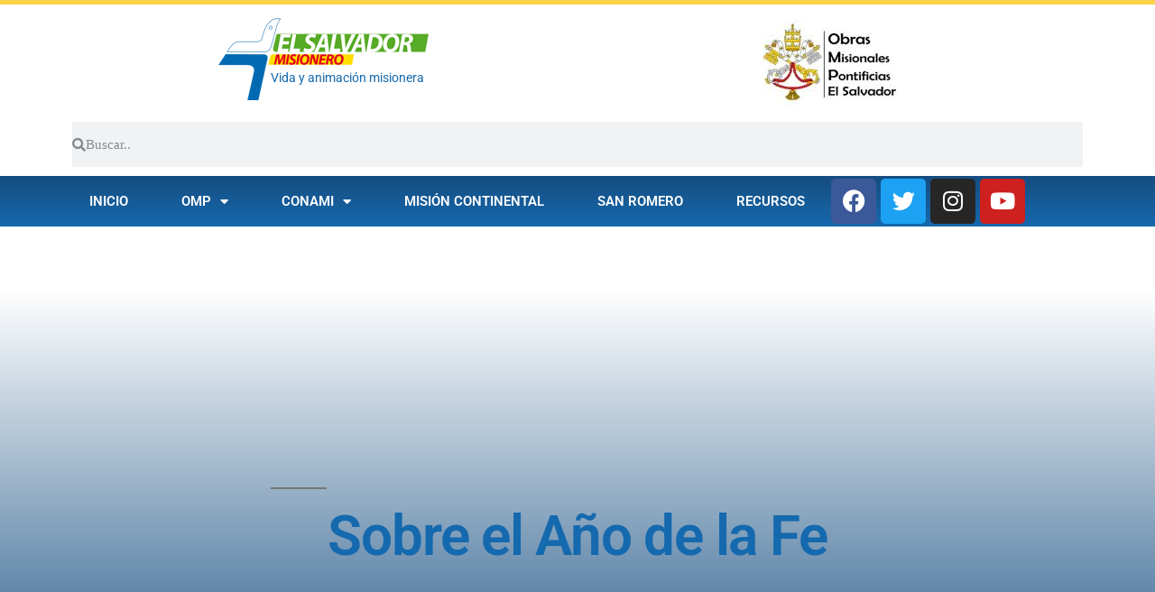

--- FILE ---
content_type: text/html; charset=UTF-8
request_url: https://elsalvadormisionero.org/book/noticias-ano-de-la-fe/recursos-annusfidei-el-ano-de-la-fe/
body_size: 21154
content:
<!DOCTYPE html>
<html lang="es">
<head>
	<meta charset="UTF-8">
	<meta name="viewport" content="width=device-width, initial-scale=1.0, viewport-fit=cover" />		<meta name='robots' content='index, follow, max-image-preview:large, max-snippet:-1, max-video-preview:-1' />
	<style>img:is([sizes="auto" i], [sizes^="auto," i]) { contain-intrinsic-size: 3000px 1500px }</style>
	<!-- Jetpack Site Verification Tags -->
<meta name="google-site-verification" content="zobetcLDy0w0R_WKfNzbgQO5H3co0H_8zzkjLjv6qBA" />

	<!-- This site is optimized with the Yoast SEO plugin v26.5 - https://yoast.com/wordpress/plugins/seo/ -->
	<title>Sobre el Año de la Fe - El Salvador Misionero</title>
	<meta name="description" content="Ha tenido lugar en la Oficina de Prensa de la Santa Sede la presentaci&oacute;n del &ldquo;A&ntilde;o de la Fe&rdquo; (11 de octubre 2012 - 24 de noviembre 2013). Intervinieron en el acto el arzobispo Rino Fisichella y monse&ntilde;or Graham Bell, respectivamente presidente y subsecretario del Pontificio Consejo para la Nueva Evangelizaci&oacute;n. El arzobispo Fisichella ilustr&oacute; tambi&eacute;n el calendario de los grandes acontecimientos que tendr&aacute;n lugar a Roma en el curso del A&ntilde;o de la Fe y present&oacute; el sito Internet y el logo que caracterizar&aacute; todos los eventos del A&ntilde;o. Este A&ntilde;o, manifest&oacute; &ldquo;se inserta en un contexto m&aacute;s amplio, caracterizado por una crisis generalizada que ata&ntilde;e tambi&eacute;n a la fe (...)La crisis de fe es la expresi&oacute;n dram&aacute;tica de una crisis antropol&oacute;gica que ha dejado al ser humano abandonado a s&iacute; mismo (...) Es necesario ir m&aacute;s all&aacute; de la pobreza espiritual en que se encuentran muchos contempor&aacute;neos, que ya no perciben la ausencia de Dios en su vida, como una carencia que debe ser colmada. El A&ntilde;o de la Fe quiere ser un camino que la comunidad cristiana brinda a los que viven con nostalgia de Dios y con el deseo de encontrarlo de nuevo&rdquo;." />
	<link rel="canonical" href="https://elsalvadormisionero.org/book/noticias-ano-de-la-fe/recursos-annusfidei-el-ano-de-la-fe/" />
	<meta property="og:locale" content="es_ES" />
	<meta property="og:type" content="article" />
	<meta property="og:title" content="Sobre el Año de la Fe - El Salvador Misionero" />
	<meta property="og:description" content="Ha tenido lugar en la Oficina de Prensa de la Santa Sede la presentaci&oacute;n del &ldquo;A&ntilde;o de la Fe&rdquo; (11 de octubre 2012 - 24 de noviembre 2013). Intervinieron en el acto el arzobispo Rino Fisichella y monse&ntilde;or Graham Bell, respectivamente presidente y subsecretario del Pontificio Consejo para la Nueva Evangelizaci&oacute;n. El arzobispo Fisichella ilustr&oacute; tambi&eacute;n el calendario de los grandes acontecimientos que tendr&aacute;n lugar a Roma en el curso del A&ntilde;o de la Fe y present&oacute; el sito Internet y el logo que caracterizar&aacute; todos los eventos del A&ntilde;o. Este A&ntilde;o, manifest&oacute; &ldquo;se inserta en un contexto m&aacute;s amplio, caracterizado por una crisis generalizada que ata&ntilde;e tambi&eacute;n a la fe (...)La crisis de fe es la expresi&oacute;n dram&aacute;tica de una crisis antropol&oacute;gica que ha dejado al ser humano abandonado a s&iacute; mismo (...) Es necesario ir m&aacute;s all&aacute; de la pobreza espiritual en que se encuentran muchos contempor&aacute;neos, que ya no perciben la ausencia de Dios en su vida, como una carencia que debe ser colmada. El A&ntilde;o de la Fe quiere ser un camino que la comunidad cristiana brinda a los que viven con nostalgia de Dios y con el deseo de encontrarlo de nuevo&rdquo;." />
	<meta property="og:url" content="https://elsalvadormisionero.org/book/noticias-ano-de-la-fe/recursos-annusfidei-el-ano-de-la-fe/" />
	<meta property="og:site_name" content="El Salvador Misionero" />
	<meta property="article:publisher" content="https://www.facebook.com/elsalvadormisionero.org" />
	<meta property="article:modified_time" content="2019-03-12T22:25:35+00:00" />
	<meta property="og:image" content="https://elsalvadormisionero.org/wp-content/uploads/sites/default/files/anoFe.jpg" />
	<meta name="twitter:card" content="summary_large_image" />
	<meta name="twitter:site" content="@svmisionero" />
	<meta name="twitter:label1" content="Tiempo de lectura" />
	<meta name="twitter:data1" content="4 minutos" />
	<script type="application/ld+json" class="yoast-schema-graph">{"@context":"https://schema.org","@graph":[{"@type":"WebPage","@id":"https://elsalvadormisionero.org/book/noticias-ano-de-la-fe/recursos-annusfidei-el-ano-de-la-fe/","url":"https://elsalvadormisionero.org/book/noticias-ano-de-la-fe/recursos-annusfidei-el-ano-de-la-fe/","name":"Sobre el Año de la Fe - El Salvador Misionero","isPartOf":{"@id":"https://elsalvadormisionero.org/#website"},"primaryImageOfPage":{"@id":"https://elsalvadormisionero.org/book/noticias-ano-de-la-fe/recursos-annusfidei-el-ano-de-la-fe/#primaryimage"},"image":{"@id":"https://elsalvadormisionero.org/book/noticias-ano-de-la-fe/recursos-annusfidei-el-ano-de-la-fe/#primaryimage"},"thumbnailUrl":"https://elsalvadormisionero.org/wp-content/uploads/sites/default/files/anoFe.jpg","datePublished":"2012-06-27T10:33:48+00:00","dateModified":"2019-03-12T22:25:35+00:00","description":"Ha tenido lugar en la Oficina de Prensa de la Santa Sede la presentaci&oacute;n del &ldquo;A&ntilde;o de la Fe&rdquo; (11 de octubre 2012 - 24 de noviembre 2013). Intervinieron en el acto el arzobispo Rino Fisichella y monse&ntilde;or Graham Bell, respectivamente presidente y subsecretario del Pontificio Consejo para la Nueva Evangelizaci&oacute;n. El arzobispo Fisichella ilustr&oacute; tambi&eacute;n el calendario de los grandes acontecimientos que tendr&aacute;n lugar a Roma en el curso del A&ntilde;o de la Fe y present&oacute; el sito Internet y el logo que caracterizar&aacute; todos los eventos del A&ntilde;o. Este A&ntilde;o, manifest&oacute; &ldquo;se inserta en un contexto m&aacute;s amplio, caracterizado por una crisis generalizada que ata&ntilde;e tambi&eacute;n a la fe (...)La crisis de fe es la expresi&oacute;n dram&aacute;tica de una crisis antropol&oacute;gica que ha dejado al ser humano abandonado a s&iacute; mismo (...) Es necesario ir m&aacute;s all&aacute; de la pobreza espiritual en que se encuentran muchos contempor&aacute;neos, que ya no perciben la ausencia de Dios en su vida, como una carencia que debe ser colmada. El A&ntilde;o de la Fe quiere ser un camino que la comunidad cristiana brinda a los que viven con nostalgia de Dios y con el deseo de encontrarlo de nuevo&rdquo;.","breadcrumb":{"@id":"https://elsalvadormisionero.org/book/noticias-ano-de-la-fe/recursos-annusfidei-el-ano-de-la-fe/#breadcrumb"},"inLanguage":"es","potentialAction":[{"@type":"ReadAction","target":["https://elsalvadormisionero.org/book/noticias-ano-de-la-fe/recursos-annusfidei-el-ano-de-la-fe/"]}]},{"@type":"ImageObject","inLanguage":"es","@id":"https://elsalvadormisionero.org/book/noticias-ano-de-la-fe/recursos-annusfidei-el-ano-de-la-fe/#primaryimage","url":"https://elsalvadormisionero.org/wp-content/uploads/sites/default/files/anoFe.jpg","contentUrl":"https://elsalvadormisionero.org/wp-content/uploads/sites/default/files/anoFe.jpg","width":506,"height":620},{"@type":"BreadcrumbList","@id":"https://elsalvadormisionero.org/book/noticias-ano-de-la-fe/recursos-annusfidei-el-ano-de-la-fe/#breadcrumb","itemListElement":[{"@type":"ListItem","position":1,"name":"Portada","item":"https://elsalvadormisionero.org/"},{"@type":"ListItem","position":2,"name":"Books","item":"https://elsalvadormisionero.org/library/"},{"@type":"ListItem","position":3,"name":"Noticias Año de la Fe","item":"https://elsalvadormisionero.org/book/noticias-ano-de-la-fe/"},{"@type":"ListItem","position":4,"name":"Sobre el Año de la Fe"}]},{"@type":"WebSite","@id":"https://elsalvadormisionero.org/#website","url":"https://elsalvadormisionero.org/","name":"El Salvador Misionero","description":"Vida y animación misionera","publisher":{"@id":"https://elsalvadormisionero.org/#organization"},"potentialAction":[{"@type":"SearchAction","target":{"@type":"EntryPoint","urlTemplate":"https://elsalvadormisionero.org/?s={search_term_string}"},"query-input":{"@type":"PropertyValueSpecification","valueRequired":true,"valueName":"search_term_string"}}],"inLanguage":"es"},{"@type":"Organization","@id":"https://elsalvadormisionero.org/#organization","name":"Obras Misionales Pontificias El Salvador","url":"https://elsalvadormisionero.org/","logo":{"@type":"ImageObject","inLanguage":"es","@id":"https://elsalvadormisionero.org/#/schema/logo/image/","url":"https://elsalvadormisionero.org/wp-content/uploads/2019/03/omp-logo-2019.jpg","contentUrl":"https://elsalvadormisionero.org/wp-content/uploads/2019/03/omp-logo-2019.jpg","width":521,"height":391,"caption":"Obras Misionales Pontificias El Salvador"},"image":{"@id":"https://elsalvadormisionero.org/#/schema/logo/image/"},"sameAs":["https://www.facebook.com/elsalvadormisionero.org","https://x.com/svmisionero","https://www.instagram.com/elsalvadormisionero/","http://www.youtube.com/user/ElSalvadorMisionero"]}]}</script>
	<!-- / Yoast SEO plugin. -->


<link rel='dns-prefetch' href='//secure.gravatar.com' />
<link rel='dns-prefetch' href='//www.googletagmanager.com' />
<link rel='dns-prefetch' href='//stats.wp.com' />
<link rel='dns-prefetch' href='//v0.wordpress.com' />
<link rel='dns-prefetch' href='//jetpack.wordpress.com' />
<link rel='dns-prefetch' href='//s0.wp.com' />
<link rel='dns-prefetch' href='//public-api.wordpress.com' />
<link rel='dns-prefetch' href='//0.gravatar.com' />
<link rel='dns-prefetch' href='//1.gravatar.com' />
<link rel='dns-prefetch' href='//2.gravatar.com' />
<link rel="alternate" type="application/rss+xml" title="El Salvador Misionero &raquo; Feed" href="https://elsalvadormisionero.org/feed/" />
<link rel="alternate" type="application/rss+xml" title="El Salvador Misionero &raquo; Feed de los comentarios" href="https://elsalvadormisionero.org/comments/feed/" />
<link rel="alternate" type="application/rss+xml" title="El Salvador Misionero &raquo; Comentario Sobre el Año de la Fe del feed" href="https://elsalvadormisionero.org/book/noticias-ano-de-la-fe/recursos-annusfidei-el-ano-de-la-fe/feed/" />
<script>
window._wpemojiSettings = {"baseUrl":"https:\/\/s.w.org\/images\/core\/emoji\/16.0.1\/72x72\/","ext":".png","svgUrl":"https:\/\/s.w.org\/images\/core\/emoji\/16.0.1\/svg\/","svgExt":".svg","source":{"concatemoji":"https:\/\/elsalvadormisionero.org\/wp-includes\/js\/wp-emoji-release.min.js?ver=6.8.3"}};
/*! This file is auto-generated */
!function(s,n){var o,i,e;function c(e){try{var t={supportTests:e,timestamp:(new Date).valueOf()};sessionStorage.setItem(o,JSON.stringify(t))}catch(e){}}function p(e,t,n){e.clearRect(0,0,e.canvas.width,e.canvas.height),e.fillText(t,0,0);var t=new Uint32Array(e.getImageData(0,0,e.canvas.width,e.canvas.height).data),a=(e.clearRect(0,0,e.canvas.width,e.canvas.height),e.fillText(n,0,0),new Uint32Array(e.getImageData(0,0,e.canvas.width,e.canvas.height).data));return t.every(function(e,t){return e===a[t]})}function u(e,t){e.clearRect(0,0,e.canvas.width,e.canvas.height),e.fillText(t,0,0);for(var n=e.getImageData(16,16,1,1),a=0;a<n.data.length;a++)if(0!==n.data[a])return!1;return!0}function f(e,t,n,a){switch(t){case"flag":return n(e,"\ud83c\udff3\ufe0f\u200d\u26a7\ufe0f","\ud83c\udff3\ufe0f\u200b\u26a7\ufe0f")?!1:!n(e,"\ud83c\udde8\ud83c\uddf6","\ud83c\udde8\u200b\ud83c\uddf6")&&!n(e,"\ud83c\udff4\udb40\udc67\udb40\udc62\udb40\udc65\udb40\udc6e\udb40\udc67\udb40\udc7f","\ud83c\udff4\u200b\udb40\udc67\u200b\udb40\udc62\u200b\udb40\udc65\u200b\udb40\udc6e\u200b\udb40\udc67\u200b\udb40\udc7f");case"emoji":return!a(e,"\ud83e\udedf")}return!1}function g(e,t,n,a){var r="undefined"!=typeof WorkerGlobalScope&&self instanceof WorkerGlobalScope?new OffscreenCanvas(300,150):s.createElement("canvas"),o=r.getContext("2d",{willReadFrequently:!0}),i=(o.textBaseline="top",o.font="600 32px Arial",{});return e.forEach(function(e){i[e]=t(o,e,n,a)}),i}function t(e){var t=s.createElement("script");t.src=e,t.defer=!0,s.head.appendChild(t)}"undefined"!=typeof Promise&&(o="wpEmojiSettingsSupports",i=["flag","emoji"],n.supports={everything:!0,everythingExceptFlag:!0},e=new Promise(function(e){s.addEventListener("DOMContentLoaded",e,{once:!0})}),new Promise(function(t){var n=function(){try{var e=JSON.parse(sessionStorage.getItem(o));if("object"==typeof e&&"number"==typeof e.timestamp&&(new Date).valueOf()<e.timestamp+604800&&"object"==typeof e.supportTests)return e.supportTests}catch(e){}return null}();if(!n){if("undefined"!=typeof Worker&&"undefined"!=typeof OffscreenCanvas&&"undefined"!=typeof URL&&URL.createObjectURL&&"undefined"!=typeof Blob)try{var e="postMessage("+g.toString()+"("+[JSON.stringify(i),f.toString(),p.toString(),u.toString()].join(",")+"));",a=new Blob([e],{type:"text/javascript"}),r=new Worker(URL.createObjectURL(a),{name:"wpTestEmojiSupports"});return void(r.onmessage=function(e){c(n=e.data),r.terminate(),t(n)})}catch(e){}c(n=g(i,f,p,u))}t(n)}).then(function(e){for(var t in e)n.supports[t]=e[t],n.supports.everything=n.supports.everything&&n.supports[t],"flag"!==t&&(n.supports.everythingExceptFlag=n.supports.everythingExceptFlag&&n.supports[t]);n.supports.everythingExceptFlag=n.supports.everythingExceptFlag&&!n.supports.flag,n.DOMReady=!1,n.readyCallback=function(){n.DOMReady=!0}}).then(function(){return e}).then(function(){var e;n.supports.everything||(n.readyCallback(),(e=n.source||{}).concatemoji?t(e.concatemoji):e.wpemoji&&e.twemoji&&(t(e.twemoji),t(e.wpemoji)))}))}((window,document),window._wpemojiSettings);
</script>
<link rel='stylesheet' id='twentynineteen-jetpack-css' href='https://elsalvadormisionero.org/wp-content/plugins/jetpack/modules/theme-tools/compat/twentynineteen.css?ver=15.3.1' media='all' />
<link rel='stylesheet' id='jetpack_related-posts-css' href='https://elsalvadormisionero.org/wp-content/plugins/jetpack/modules/related-posts/related-posts.css?ver=20240116' media='all' />
<style id='wp-emoji-styles-inline-css'>

	img.wp-smiley, img.emoji {
		display: inline !important;
		border: none !important;
		box-shadow: none !important;
		height: 1em !important;
		width: 1em !important;
		margin: 0 0.07em !important;
		vertical-align: -0.1em !important;
		background: none !important;
		padding: 0 !important;
	}
</style>
<link rel='stylesheet' id='wp-block-library-css' href='https://elsalvadormisionero.org/wp-includes/css/dist/block-library/style.min.css?ver=6.8.3' media='all' />
<style id='wp-block-library-theme-inline-css'>
.wp-block-audio :where(figcaption){color:#555;font-size:13px;text-align:center}.is-dark-theme .wp-block-audio :where(figcaption){color:#ffffffa6}.wp-block-audio{margin:0 0 1em}.wp-block-code{border:1px solid #ccc;border-radius:4px;font-family:Menlo,Consolas,monaco,monospace;padding:.8em 1em}.wp-block-embed :where(figcaption){color:#555;font-size:13px;text-align:center}.is-dark-theme .wp-block-embed :where(figcaption){color:#ffffffa6}.wp-block-embed{margin:0 0 1em}.blocks-gallery-caption{color:#555;font-size:13px;text-align:center}.is-dark-theme .blocks-gallery-caption{color:#ffffffa6}:root :where(.wp-block-image figcaption){color:#555;font-size:13px;text-align:center}.is-dark-theme :root :where(.wp-block-image figcaption){color:#ffffffa6}.wp-block-image{margin:0 0 1em}.wp-block-pullquote{border-bottom:4px solid;border-top:4px solid;color:currentColor;margin-bottom:1.75em}.wp-block-pullquote cite,.wp-block-pullquote footer,.wp-block-pullquote__citation{color:currentColor;font-size:.8125em;font-style:normal;text-transform:uppercase}.wp-block-quote{border-left:.25em solid;margin:0 0 1.75em;padding-left:1em}.wp-block-quote cite,.wp-block-quote footer{color:currentColor;font-size:.8125em;font-style:normal;position:relative}.wp-block-quote:where(.has-text-align-right){border-left:none;border-right:.25em solid;padding-left:0;padding-right:1em}.wp-block-quote:where(.has-text-align-center){border:none;padding-left:0}.wp-block-quote.is-large,.wp-block-quote.is-style-large,.wp-block-quote:where(.is-style-plain){border:none}.wp-block-search .wp-block-search__label{font-weight:700}.wp-block-search__button{border:1px solid #ccc;padding:.375em .625em}:where(.wp-block-group.has-background){padding:1.25em 2.375em}.wp-block-separator.has-css-opacity{opacity:.4}.wp-block-separator{border:none;border-bottom:2px solid;margin-left:auto;margin-right:auto}.wp-block-separator.has-alpha-channel-opacity{opacity:1}.wp-block-separator:not(.is-style-wide):not(.is-style-dots){width:100px}.wp-block-separator.has-background:not(.is-style-dots){border-bottom:none;height:1px}.wp-block-separator.has-background:not(.is-style-wide):not(.is-style-dots){height:2px}.wp-block-table{margin:0 0 1em}.wp-block-table td,.wp-block-table th{word-break:normal}.wp-block-table :where(figcaption){color:#555;font-size:13px;text-align:center}.is-dark-theme .wp-block-table :where(figcaption){color:#ffffffa6}.wp-block-video :where(figcaption){color:#555;font-size:13px;text-align:center}.is-dark-theme .wp-block-video :where(figcaption){color:#ffffffa6}.wp-block-video{margin:0 0 1em}:root :where(.wp-block-template-part.has-background){margin-bottom:0;margin-top:0;padding:1.25em 2.375em}
</style>
<style id='classic-theme-styles-inline-css'>
/*! This file is auto-generated */
.wp-block-button__link{color:#fff;background-color:#32373c;border-radius:9999px;box-shadow:none;text-decoration:none;padding:calc(.667em + 2px) calc(1.333em + 2px);font-size:1.125em}.wp-block-file__button{background:#32373c;color:#fff;text-decoration:none}
</style>
<link rel='stylesheet' id='mediaelement-css' href='https://elsalvadormisionero.org/wp-includes/js/mediaelement/mediaelementplayer-legacy.min.css?ver=4.2.17' media='all' />
<link rel='stylesheet' id='wp-mediaelement-css' href='https://elsalvadormisionero.org/wp-includes/js/mediaelement/wp-mediaelement.min.css?ver=6.8.3' media='all' />
<style id='jetpack-sharing-buttons-style-inline-css'>
.jetpack-sharing-buttons__services-list{display:flex;flex-direction:row;flex-wrap:wrap;gap:0;list-style-type:none;margin:5px;padding:0}.jetpack-sharing-buttons__services-list.has-small-icon-size{font-size:12px}.jetpack-sharing-buttons__services-list.has-normal-icon-size{font-size:16px}.jetpack-sharing-buttons__services-list.has-large-icon-size{font-size:24px}.jetpack-sharing-buttons__services-list.has-huge-icon-size{font-size:36px}@media print{.jetpack-sharing-buttons__services-list{display:none!important}}.editor-styles-wrapper .wp-block-jetpack-sharing-buttons{gap:0;padding-inline-start:0}ul.jetpack-sharing-buttons__services-list.has-background{padding:1.25em 2.375em}
</style>
<style id='global-styles-inline-css'>
:root{--wp--preset--aspect-ratio--square: 1;--wp--preset--aspect-ratio--4-3: 4/3;--wp--preset--aspect-ratio--3-4: 3/4;--wp--preset--aspect-ratio--3-2: 3/2;--wp--preset--aspect-ratio--2-3: 2/3;--wp--preset--aspect-ratio--16-9: 16/9;--wp--preset--aspect-ratio--9-16: 9/16;--wp--preset--color--black: #000000;--wp--preset--color--cyan-bluish-gray: #abb8c3;--wp--preset--color--white: #FFF;--wp--preset--color--pale-pink: #f78da7;--wp--preset--color--vivid-red: #cf2e2e;--wp--preset--color--luminous-vivid-orange: #ff6900;--wp--preset--color--luminous-vivid-amber: #fcb900;--wp--preset--color--light-green-cyan: #7bdcb5;--wp--preset--color--vivid-green-cyan: #00d084;--wp--preset--color--pale-cyan-blue: #8ed1fc;--wp--preset--color--vivid-cyan-blue: #0693e3;--wp--preset--color--vivid-purple: #9b51e0;--wp--preset--color--primary: #0073a8;--wp--preset--color--secondary: #005075;--wp--preset--color--dark-gray: #111;--wp--preset--color--light-gray: #767676;--wp--preset--gradient--vivid-cyan-blue-to-vivid-purple: linear-gradient(135deg,rgba(6,147,227,1) 0%,rgb(155,81,224) 100%);--wp--preset--gradient--light-green-cyan-to-vivid-green-cyan: linear-gradient(135deg,rgb(122,220,180) 0%,rgb(0,208,130) 100%);--wp--preset--gradient--luminous-vivid-amber-to-luminous-vivid-orange: linear-gradient(135deg,rgba(252,185,0,1) 0%,rgba(255,105,0,1) 100%);--wp--preset--gradient--luminous-vivid-orange-to-vivid-red: linear-gradient(135deg,rgba(255,105,0,1) 0%,rgb(207,46,46) 100%);--wp--preset--gradient--very-light-gray-to-cyan-bluish-gray: linear-gradient(135deg,rgb(238,238,238) 0%,rgb(169,184,195) 100%);--wp--preset--gradient--cool-to-warm-spectrum: linear-gradient(135deg,rgb(74,234,220) 0%,rgb(151,120,209) 20%,rgb(207,42,186) 40%,rgb(238,44,130) 60%,rgb(251,105,98) 80%,rgb(254,248,76) 100%);--wp--preset--gradient--blush-light-purple: linear-gradient(135deg,rgb(255,206,236) 0%,rgb(152,150,240) 100%);--wp--preset--gradient--blush-bordeaux: linear-gradient(135deg,rgb(254,205,165) 0%,rgb(254,45,45) 50%,rgb(107,0,62) 100%);--wp--preset--gradient--luminous-dusk: linear-gradient(135deg,rgb(255,203,112) 0%,rgb(199,81,192) 50%,rgb(65,88,208) 100%);--wp--preset--gradient--pale-ocean: linear-gradient(135deg,rgb(255,245,203) 0%,rgb(182,227,212) 50%,rgb(51,167,181) 100%);--wp--preset--gradient--electric-grass: linear-gradient(135deg,rgb(202,248,128) 0%,rgb(113,206,126) 100%);--wp--preset--gradient--midnight: linear-gradient(135deg,rgb(2,3,129) 0%,rgb(40,116,252) 100%);--wp--preset--font-size--small: 19.5px;--wp--preset--font-size--medium: 20px;--wp--preset--font-size--large: 36.5px;--wp--preset--font-size--x-large: 42px;--wp--preset--font-size--normal: 22px;--wp--preset--font-size--huge: 49.5px;--wp--preset--spacing--20: 0.44rem;--wp--preset--spacing--30: 0.67rem;--wp--preset--spacing--40: 1rem;--wp--preset--spacing--50: 1.5rem;--wp--preset--spacing--60: 2.25rem;--wp--preset--spacing--70: 3.38rem;--wp--preset--spacing--80: 5.06rem;--wp--preset--shadow--natural: 6px 6px 9px rgba(0, 0, 0, 0.2);--wp--preset--shadow--deep: 12px 12px 50px rgba(0, 0, 0, 0.4);--wp--preset--shadow--sharp: 6px 6px 0px rgba(0, 0, 0, 0.2);--wp--preset--shadow--outlined: 6px 6px 0px -3px rgba(255, 255, 255, 1), 6px 6px rgba(0, 0, 0, 1);--wp--preset--shadow--crisp: 6px 6px 0px rgba(0, 0, 0, 1);}:where(.is-layout-flex){gap: 0.5em;}:where(.is-layout-grid){gap: 0.5em;}body .is-layout-flex{display: flex;}.is-layout-flex{flex-wrap: wrap;align-items: center;}.is-layout-flex > :is(*, div){margin: 0;}body .is-layout-grid{display: grid;}.is-layout-grid > :is(*, div){margin: 0;}:where(.wp-block-columns.is-layout-flex){gap: 2em;}:where(.wp-block-columns.is-layout-grid){gap: 2em;}:where(.wp-block-post-template.is-layout-flex){gap: 1.25em;}:where(.wp-block-post-template.is-layout-grid){gap: 1.25em;}.has-black-color{color: var(--wp--preset--color--black) !important;}.has-cyan-bluish-gray-color{color: var(--wp--preset--color--cyan-bluish-gray) !important;}.has-white-color{color: var(--wp--preset--color--white) !important;}.has-pale-pink-color{color: var(--wp--preset--color--pale-pink) !important;}.has-vivid-red-color{color: var(--wp--preset--color--vivid-red) !important;}.has-luminous-vivid-orange-color{color: var(--wp--preset--color--luminous-vivid-orange) !important;}.has-luminous-vivid-amber-color{color: var(--wp--preset--color--luminous-vivid-amber) !important;}.has-light-green-cyan-color{color: var(--wp--preset--color--light-green-cyan) !important;}.has-vivid-green-cyan-color{color: var(--wp--preset--color--vivid-green-cyan) !important;}.has-pale-cyan-blue-color{color: var(--wp--preset--color--pale-cyan-blue) !important;}.has-vivid-cyan-blue-color{color: var(--wp--preset--color--vivid-cyan-blue) !important;}.has-vivid-purple-color{color: var(--wp--preset--color--vivid-purple) !important;}.has-black-background-color{background-color: var(--wp--preset--color--black) !important;}.has-cyan-bluish-gray-background-color{background-color: var(--wp--preset--color--cyan-bluish-gray) !important;}.has-white-background-color{background-color: var(--wp--preset--color--white) !important;}.has-pale-pink-background-color{background-color: var(--wp--preset--color--pale-pink) !important;}.has-vivid-red-background-color{background-color: var(--wp--preset--color--vivid-red) !important;}.has-luminous-vivid-orange-background-color{background-color: var(--wp--preset--color--luminous-vivid-orange) !important;}.has-luminous-vivid-amber-background-color{background-color: var(--wp--preset--color--luminous-vivid-amber) !important;}.has-light-green-cyan-background-color{background-color: var(--wp--preset--color--light-green-cyan) !important;}.has-vivid-green-cyan-background-color{background-color: var(--wp--preset--color--vivid-green-cyan) !important;}.has-pale-cyan-blue-background-color{background-color: var(--wp--preset--color--pale-cyan-blue) !important;}.has-vivid-cyan-blue-background-color{background-color: var(--wp--preset--color--vivid-cyan-blue) !important;}.has-vivid-purple-background-color{background-color: var(--wp--preset--color--vivid-purple) !important;}.has-black-border-color{border-color: var(--wp--preset--color--black) !important;}.has-cyan-bluish-gray-border-color{border-color: var(--wp--preset--color--cyan-bluish-gray) !important;}.has-white-border-color{border-color: var(--wp--preset--color--white) !important;}.has-pale-pink-border-color{border-color: var(--wp--preset--color--pale-pink) !important;}.has-vivid-red-border-color{border-color: var(--wp--preset--color--vivid-red) !important;}.has-luminous-vivid-orange-border-color{border-color: var(--wp--preset--color--luminous-vivid-orange) !important;}.has-luminous-vivid-amber-border-color{border-color: var(--wp--preset--color--luminous-vivid-amber) !important;}.has-light-green-cyan-border-color{border-color: var(--wp--preset--color--light-green-cyan) !important;}.has-vivid-green-cyan-border-color{border-color: var(--wp--preset--color--vivid-green-cyan) !important;}.has-pale-cyan-blue-border-color{border-color: var(--wp--preset--color--pale-cyan-blue) !important;}.has-vivid-cyan-blue-border-color{border-color: var(--wp--preset--color--vivid-cyan-blue) !important;}.has-vivid-purple-border-color{border-color: var(--wp--preset--color--vivid-purple) !important;}.has-vivid-cyan-blue-to-vivid-purple-gradient-background{background: var(--wp--preset--gradient--vivid-cyan-blue-to-vivid-purple) !important;}.has-light-green-cyan-to-vivid-green-cyan-gradient-background{background: var(--wp--preset--gradient--light-green-cyan-to-vivid-green-cyan) !important;}.has-luminous-vivid-amber-to-luminous-vivid-orange-gradient-background{background: var(--wp--preset--gradient--luminous-vivid-amber-to-luminous-vivid-orange) !important;}.has-luminous-vivid-orange-to-vivid-red-gradient-background{background: var(--wp--preset--gradient--luminous-vivid-orange-to-vivid-red) !important;}.has-very-light-gray-to-cyan-bluish-gray-gradient-background{background: var(--wp--preset--gradient--very-light-gray-to-cyan-bluish-gray) !important;}.has-cool-to-warm-spectrum-gradient-background{background: var(--wp--preset--gradient--cool-to-warm-spectrum) !important;}.has-blush-light-purple-gradient-background{background: var(--wp--preset--gradient--blush-light-purple) !important;}.has-blush-bordeaux-gradient-background{background: var(--wp--preset--gradient--blush-bordeaux) !important;}.has-luminous-dusk-gradient-background{background: var(--wp--preset--gradient--luminous-dusk) !important;}.has-pale-ocean-gradient-background{background: var(--wp--preset--gradient--pale-ocean) !important;}.has-electric-grass-gradient-background{background: var(--wp--preset--gradient--electric-grass) !important;}.has-midnight-gradient-background{background: var(--wp--preset--gradient--midnight) !important;}.has-small-font-size{font-size: var(--wp--preset--font-size--small) !important;}.has-medium-font-size{font-size: var(--wp--preset--font-size--medium) !important;}.has-large-font-size{font-size: var(--wp--preset--font-size--large) !important;}.has-x-large-font-size{font-size: var(--wp--preset--font-size--x-large) !important;}
:where(.wp-block-post-template.is-layout-flex){gap: 1.25em;}:where(.wp-block-post-template.is-layout-grid){gap: 1.25em;}
:where(.wp-block-columns.is-layout-flex){gap: 2em;}:where(.wp-block-columns.is-layout-grid){gap: 2em;}
:root :where(.wp-block-pullquote){font-size: 1.5em;line-height: 1.6;}
</style>
<link rel='stylesheet' id='twentynineteen-style-css' href='https://elsalvadormisionero.org/wp-content/themes/twentynineteen/style.css?ver=3.2' media='all' />
<link rel='stylesheet' id='twentynineteen-print-style-css' href='https://elsalvadormisionero.org/wp-content/themes/twentynineteen/print.css?ver=3.2' media='print' />
<link rel='stylesheet' id='elementor-icons-css' href='https://elsalvadormisionero.org/wp-content/plugins/elementor/assets/lib/eicons/css/elementor-icons.min.css?ver=5.44.0' media='all' />
<link rel='stylesheet' id='elementor-frontend-css' href='https://elsalvadormisionero.org/wp-content/plugins/elementor/assets/css/frontend.min.css?ver=3.33.3' media='all' />
<link rel='stylesheet' id='elementor-post-7129-css' href='https://elsalvadormisionero.org/wp-content/uploads/elementor/css/post-7129.css?ver=1765123834' media='all' />
<link rel='stylesheet' id='elementor-pro-css' href='https://elsalvadormisionero.org/wp-content/plugins/elementor-pro/assets/css/frontend.min.css?ver=3.22.0' media='all' />
<link rel='stylesheet' id='font-awesome-5-all-css' href='https://elsalvadormisionero.org/wp-content/plugins/elementor/assets/lib/font-awesome/css/all.min.css?ver=3.33.3' media='all' />
<link rel='stylesheet' id='font-awesome-4-shim-css' href='https://elsalvadormisionero.org/wp-content/plugins/elementor/assets/lib/font-awesome/css/v4-shims.min.css?ver=3.33.3' media='all' />
<link rel='stylesheet' id='elementor-post-6702-css' href='https://elsalvadormisionero.org/wp-content/uploads/elementor/css/post-6702.css?ver=1765123835' media='all' />
<link rel='stylesheet' id='elementor-post-6740-css' href='https://elsalvadormisionero.org/wp-content/uploads/elementor/css/post-6740.css?ver=1765123835' media='all' />
<link rel='stylesheet' id='elementor-post-6787-css' href='https://elsalvadormisionero.org/wp-content/uploads/elementor/css/post-6787.css?ver=1765124025' media='all' />
<link rel='stylesheet' id='elementor-gf-local-roboto-css' href='https://elsalvadormisionero.org/wp-content/uploads/elementor/google-fonts/css/roboto.css?ver=1744378920' media='all' />
<link rel='stylesheet' id='elementor-gf-local-robotoslab-css' href='https://elsalvadormisionero.org/wp-content/uploads/elementor/google-fonts/css/robotoslab.css?ver=1744378925' media='all' />
<link rel='stylesheet' id='elementor-gf-local-merriweather-css' href='https://elsalvadormisionero.org/wp-content/uploads/elementor/google-fonts/css/merriweather.css?ver=1744378929' media='all' />
<link rel='stylesheet' id='elementor-icons-shared-0-css' href='https://elsalvadormisionero.org/wp-content/plugins/elementor/assets/lib/font-awesome/css/fontawesome.min.css?ver=5.15.3' media='all' />
<link rel='stylesheet' id='elementor-icons-fa-solid-css' href='https://elsalvadormisionero.org/wp-content/plugins/elementor/assets/lib/font-awesome/css/solid.min.css?ver=5.15.3' media='all' />
<link rel='stylesheet' id='elementor-icons-fa-brands-css' href='https://elsalvadormisionero.org/wp-content/plugins/elementor/assets/lib/font-awesome/css/brands.min.css?ver=5.15.3' media='all' />
<script id="jetpack_related-posts-js-extra">
var related_posts_js_options = {"post_heading":"h4"};
</script>
<script src="https://elsalvadormisionero.org/wp-content/plugins/jetpack/_inc/build/related-posts/related-posts.min.js?ver=20240116" id="jetpack_related-posts-js"></script>
<script src="https://elsalvadormisionero.org/wp-content/themes/twentynineteen/js/priority-menu.js?ver=20200129" id="twentynineteen-priority-menu-js" defer data-wp-strategy="defer"></script>
<script src="https://elsalvadormisionero.org/wp-content/plugins/elementor/assets/lib/font-awesome/js/v4-shims.min.js?ver=3.33.3" id="font-awesome-4-shim-js"></script>

<!-- Fragmento de código de la etiqueta de Google (gtag.js) añadida por Site Kit -->
<!-- Fragmento de código de Google Analytics añadido por Site Kit -->
<script src="https://www.googletagmanager.com/gtag/js?id=G-ESYTHVCLSV" id="google_gtagjs-js" async></script>
<script id="google_gtagjs-js-after">
window.dataLayer = window.dataLayer || [];function gtag(){dataLayer.push(arguments);}
gtag("set","linker",{"domains":["elsalvadormisionero.org"]});
gtag("js", new Date());
gtag("set", "developer_id.dZTNiMT", true);
gtag("config", "G-ESYTHVCLSV");
</script>
<link rel="https://api.w.org/" href="https://elsalvadormisionero.org/wp-json/" /><link rel="alternate" title="JSON" type="application/json" href="https://elsalvadormisionero.org/wp-json/wp/v2/book/601" /><link rel="EditURI" type="application/rsd+xml" title="RSD" href="https://elsalvadormisionero.org/xmlrpc.php?rsd" />
<meta name="generator" content="WordPress 6.8.3" />
<link rel="alternate" title="oEmbed (JSON)" type="application/json+oembed" href="https://elsalvadormisionero.org/wp-json/oembed/1.0/embed?url=https%3A%2F%2Felsalvadormisionero.org%2Fbook%2Fnoticias-ano-de-la-fe%2Frecursos-annusfidei-el-ano-de-la-fe%2F" />
<link rel="alternate" title="oEmbed (XML)" type="text/xml+oembed" href="https://elsalvadormisionero.org/wp-json/oembed/1.0/embed?url=https%3A%2F%2Felsalvadormisionero.org%2Fbook%2Fnoticias-ano-de-la-fe%2Frecursos-annusfidei-el-ano-de-la-fe%2F&#038;format=xml" />
<meta name="generator" content="Site Kit by Google 1.167.0" />	<style>img#wpstats{display:none}</style>
		<meta name="generator" content="Elementor 3.33.3; features: additional_custom_breakpoints; settings: css_print_method-external, google_font-enabled, font_display-auto">
<style>.recentcomments a{display:inline !important;padding:0 !important;margin:0 !important;}</style>			<style>
				.e-con.e-parent:nth-of-type(n+4):not(.e-lazyloaded):not(.e-no-lazyload),
				.e-con.e-parent:nth-of-type(n+4):not(.e-lazyloaded):not(.e-no-lazyload) * {
					background-image: none !important;
				}
				@media screen and (max-height: 1024px) {
					.e-con.e-parent:nth-of-type(n+3):not(.e-lazyloaded):not(.e-no-lazyload),
					.e-con.e-parent:nth-of-type(n+3):not(.e-lazyloaded):not(.e-no-lazyload) * {
						background-image: none !important;
					}
				}
				@media screen and (max-height: 640px) {
					.e-con.e-parent:nth-of-type(n+2):not(.e-lazyloaded):not(.e-no-lazyload),
					.e-con.e-parent:nth-of-type(n+2):not(.e-lazyloaded):not(.e-no-lazyload) * {
						background-image: none !important;
					}
				}
			</style>
			<link rel="icon" href="https://elsalvadormisionero.org/wp-content/uploads/2019/03/cropped-logo-32x32.png" sizes="32x32" />
<link rel="icon" href="https://elsalvadormisionero.org/wp-content/uploads/2019/03/cropped-logo-192x192.png" sizes="192x192" />
<link rel="apple-touch-icon" href="https://elsalvadormisionero.org/wp-content/uploads/2019/03/cropped-logo-180x180.png" />
<meta name="msapplication-TileImage" content="https://elsalvadormisionero.org/wp-content/uploads/2019/03/cropped-logo-270x270.png" />
</head>
<body class="wp-singular book-template-default single single-book postid-601 wp-embed-responsive wp-theme-twentynineteen singular elementor-default elementor-template-full-width elementor-kit-7129 elementor-page-6787">
		<div data-elementor-type="header" data-elementor-id="6702" class="elementor elementor-6702 elementor-location-header" data-elementor-post-type="elementor_library">
					<header class="elementor-section elementor-top-section elementor-element elementor-element-19b75300 elementor-section-content-middle elementor-section-height-min-height elementor-section-stretched elementor-section-boxed elementor-section-height-default elementor-section-items-middle" data-id="19b75300" data-element_type="section" data-settings="{&quot;background_background&quot;:&quot;classic&quot;,&quot;stretch_section&quot;:&quot;section-stretched&quot;}">
						<div class="elementor-container elementor-column-gap-default">
					<div class="elementor-column elementor-col-100 elementor-top-column elementor-element elementor-element-4dcefaf" data-id="4dcefaf" data-element_type="column">
			<div class="elementor-widget-wrap elementor-element-populated">
						<section class="elementor-section elementor-inner-section elementor-element elementor-element-d2987f7 elementor-section-content-middle elementor-section-boxed elementor-section-height-default elementor-section-height-default" data-id="d2987f7" data-element_type="section">
						<div class="elementor-container elementor-column-gap-no">
					<div class="elementor-column elementor-col-50 elementor-inner-column elementor-element elementor-element-e0484b3" data-id="e0484b3" data-element_type="column">
			<div class="elementor-widget-wrap elementor-element-populated">
						<div class="elementor-element elementor-element-f7af9ec elementor-widget elementor-widget-image" data-id="f7af9ec" data-element_type="widget" data-widget_type="image.default">
				<div class="elementor-widget-container">
																<a href="https://elsalvadormisionero.org">
							<img width="236" height="100" src="https://elsalvadormisionero.org/wp-content/uploads/2019/03/logo.png" class="attachment-full size-full wp-image-6697" alt="" data-attachment-id="6697" data-permalink="https://elsalvadormisionero.org/?attachment_id=6697" data-orig-file="https://elsalvadormisionero.org/wp-content/uploads/2019/03/logo.png" data-orig-size="236,100" data-comments-opened="1" data-image-meta="{&quot;aperture&quot;:&quot;0&quot;,&quot;credit&quot;:&quot;&quot;,&quot;camera&quot;:&quot;&quot;,&quot;caption&quot;:&quot;&quot;,&quot;created_timestamp&quot;:&quot;0&quot;,&quot;copyright&quot;:&quot;&quot;,&quot;focal_length&quot;:&quot;0&quot;,&quot;iso&quot;:&quot;0&quot;,&quot;shutter_speed&quot;:&quot;0&quot;,&quot;title&quot;:&quot;&quot;,&quot;orientation&quot;:&quot;0&quot;}" data-image-title="SVM Logo" data-image-description="" data-image-caption="" data-medium-file="https://elsalvadormisionero.org/wp-content/uploads/2019/03/logo.png" data-large-file="https://elsalvadormisionero.org/wp-content/uploads/2019/03/logo.png" />								</a>
															</div>
				</div>
				<div class="elementor-element elementor-element-89b9456 elementor-widget__width-auto elementor-absolute elementor-widget elementor-widget-heading" data-id="89b9456" data-element_type="widget" data-settings="{&quot;_position&quot;:&quot;absolute&quot;}" data-widget_type="heading.default">
				<div class="elementor-widget-container">
					<p class="elementor-heading-title elementor-size-default"><a href="https://elsalvadormisionero.org">Vida y animación misionera</a></p>				</div>
				</div>
					</div>
		</div>
				<div class="elementor-column elementor-col-50 elementor-inner-column elementor-element elementor-element-c5a17d8" data-id="c5a17d8" data-element_type="column">
			<div class="elementor-widget-wrap elementor-element-populated">
						<div class="elementor-element elementor-element-031c013 elementor-widget elementor-widget-image" data-id="031c013" data-element_type="widget" data-widget_type="image.default">
				<div class="elementor-widget-container">
																<a href="https://elsalvadormisionero.org/secciones/omp/">
							<img width="150" height="107" src="https://elsalvadormisionero.org/wp-content/uploads/2019/03/omp-logo-2019-e1552499914351-150x107.jpg" class="attachment-thumbnail size-thumbnail wp-image-6726" alt="" data-attachment-id="6726" data-permalink="https://elsalvadormisionero.org/?attachment_id=6726" data-orig-file="https://elsalvadormisionero.org/wp-content/uploads/2019/03/omp-logo-2019.jpg" data-orig-size="521,391" data-comments-opened="1" data-image-meta="{&quot;aperture&quot;:&quot;0&quot;,&quot;credit&quot;:&quot;&quot;,&quot;camera&quot;:&quot;&quot;,&quot;caption&quot;:&quot;&quot;,&quot;created_timestamp&quot;:&quot;0&quot;,&quot;copyright&quot;:&quot;&quot;,&quot;focal_length&quot;:&quot;0&quot;,&quot;iso&quot;:&quot;0&quot;,&quot;shutter_speed&quot;:&quot;0&quot;,&quot;title&quot;:&quot;&quot;,&quot;orientation&quot;:&quot;0&quot;}" data-image-title="omp-logo-2019" data-image-description="" data-image-caption="" data-medium-file="https://elsalvadormisionero.org/wp-content/uploads/2019/03/omp-logo-2019-300x225.jpg" data-large-file="https://elsalvadormisionero.org/wp-content/uploads/2019/03/omp-logo-2019.jpg" />								</a>
															</div>
				</div>
					</div>
		</div>
					</div>
		</section>
				<div class="elementor-element elementor-element-c6c100c elementor-search-form--skin-minimal elementor-widget__width-initial elementor-widget-tablet__width-inherit elementor-widget-mobile__width-inherit elementor-widget elementor-widget-search-form" data-id="c6c100c" data-element_type="widget" data-settings="{&quot;skin&quot;:&quot;minimal&quot;}" data-widget_type="search-form.default">
				<div class="elementor-widget-container">
							<search role="search">
			<form class="elementor-search-form" action="https://elsalvadormisionero.org" method="get">
												<div class="elementor-search-form__container">
					<label class="elementor-screen-only" for="elementor-search-form-c6c100c">Buscar</label>

											<div class="elementor-search-form__icon">
							<i aria-hidden="true" class="fas fa-search"></i>							<span class="elementor-screen-only">Buscar</span>
						</div>
					
					<input id="elementor-search-form-c6c100c" placeholder="Buscar.." class="elementor-search-form__input" type="search" name="s" value="">
					
					
									</div>
			</form>
		</search>
						</div>
				</div>
					</div>
		</div>
					</div>
		</header>
				<nav class="elementor-section elementor-top-section elementor-element elementor-element-521176d elementor-section-stretched elementor-section-content-middle elementor-section-boxed elementor-section-height-default elementor-section-height-default" data-id="521176d" data-element_type="section" data-settings="{&quot;background_background&quot;:&quot;gradient&quot;,&quot;stretch_section&quot;:&quot;section-stretched&quot;}">
						<div class="elementor-container elementor-column-gap-no">
					<nav class="elementor-column elementor-col-66 elementor-top-column elementor-element elementor-element-6bac7205" data-id="6bac7205" data-element_type="column">
			<div class="elementor-widget-wrap elementor-element-populated">
						<div class="elementor-element elementor-element-17f53539 elementor-nav-menu__align-justify elementor-nav-menu--dropdown-tablet elementor-nav-menu__text-align-aside elementor-nav-menu--toggle elementor-nav-menu--burger elementor-widget elementor-widget-nav-menu" data-id="17f53539" data-element_type="widget" data-settings="{&quot;layout&quot;:&quot;horizontal&quot;,&quot;submenu_icon&quot;:{&quot;value&quot;:&quot;&lt;i class=\&quot;fas fa-caret-down\&quot;&gt;&lt;\/i&gt;&quot;,&quot;library&quot;:&quot;fa-solid&quot;},&quot;toggle&quot;:&quot;burger&quot;}" data-widget_type="nav-menu.default">
				<div class="elementor-widget-container">
								<nav class="elementor-nav-menu--main elementor-nav-menu__container elementor-nav-menu--layout-horizontal e--pointer-background e--animation-sweep-down">
				<ul id="menu-1-17f53539" class="elementor-nav-menu"><li class="menu-item menu-item-type-custom menu-item-object-custom menu-item-6722"><a href="/" class="elementor-item">Inicio</a></li>
<li class="menu-item menu-item-type-taxonomy menu-item-object-category menu-item-has-children menu-item-6711"><a href="https://elsalvadormisionero.org/secciones/omp/" class="elementor-item">OMP</a>
<ul class="sub-menu elementor-nav-menu--dropdown">
	<li class="menu-item menu-item-type-taxonomy menu-item-object-category menu-item-6717"><a href="https://elsalvadormisionero.org/secciones/omp/iam/" class="elementor-sub-item">IAM</a></li>
	<li class="menu-item menu-item-type-taxonomy menu-item-object-category menu-item-has-children menu-item-6719"><a href="https://elsalvadormisionero.org/secciones/omp/popf/" class="elementor-sub-item">POPF</a>
	<ul class="sub-menu elementor-nav-menu--dropdown">
		<li class="menu-item menu-item-type-taxonomy menu-item-object-category menu-item-6714"><a href="https://elsalvadormisionero.org/secciones/omp/popf/domund/" class="elementor-sub-item">DOMUND</a></li>
		<li class="menu-item menu-item-type-taxonomy menu-item-object-category menu-item-6715"><a href="https://elsalvadormisionero.org/secciones/omp/popf/fami/" class="elementor-sub-item">FAMI</a></li>
		<li class="menu-item menu-item-type-taxonomy menu-item-object-category menu-item-6716"><a href="https://elsalvadormisionero.org/secciones/omp/popf/jumi/" class="elementor-sub-item">JUMI</a></li>
		<li class="menu-item menu-item-type-taxonomy menu-item-object-category menu-item-6721"><a href="https://elsalvadormisionero.org/secciones/omp/popf/uem-popf-omp/" class="elementor-sub-item">UEM</a></li>
	</ul>
</li>
	<li class="menu-item menu-item-type-taxonomy menu-item-object-category menu-item-6720"><a href="https://elsalvadormisionero.org/secciones/omp/pum-omp/" class="elementor-sub-item">PUM</a></li>
	<li class="menu-item menu-item-type-taxonomy menu-item-object-category menu-item-6718"><a href="https://elsalvadormisionero.org/secciones/omp/ospa/" class="elementor-sub-item">OSPA</a></li>
</ul>
</li>
<li class="menu-item menu-item-type-taxonomy menu-item-object-category menu-item-has-children menu-item-6708"><a href="https://elsalvadormisionero.org/secciones/conami/" class="elementor-item">CONAMI</a>
<ul class="sub-menu elementor-nav-menu--dropdown">
	<li class="menu-item menu-item-type-taxonomy menu-item-object-category menu-item-6703"><a href="https://elsalvadormisionero.org/secciones/conami/ad-gentes/" class="elementor-sub-item">Ad Gentes</a></li>
	<li class="menu-item menu-item-type-taxonomy menu-item-object-category menu-item-6704"><a href="https://elsalvadormisionero.org/secciones/conami/animacion/" class="elementor-sub-item">Animación</a></li>
	<li class="menu-item menu-item-type-taxonomy menu-item-object-category menu-item-6705"><a href="https://elsalvadormisionero.org/secciones/conami/comunion/" class="elementor-sub-item">Comunión</a></li>
	<li class="menu-item menu-item-type-taxonomy menu-item-object-category menu-item-6706"><a href="https://elsalvadormisionero.org/secciones/conami/cooperacion/" class="elementor-sub-item">Cooperación</a></li>
	<li class="menu-item menu-item-type-taxonomy menu-item-object-category menu-item-6707"><a href="https://elsalvadormisionero.org/secciones/conami/formacion/" class="elementor-sub-item">Formación</a></li>
</ul>
</li>
<li class="menu-item menu-item-type-taxonomy menu-item-object-category menu-item-6709"><a href="https://elsalvadormisionero.org/secciones/mision-continental/" class="elementor-item">Misión Continental</a></li>
<li class="menu-item menu-item-type-taxonomy menu-item-object-category menu-item-6710"><a href="https://elsalvadormisionero.org/secciones/mons-romero/" class="elementor-item">San Romero</a></li>
<li class="menu-item menu-item-type-taxonomy menu-item-object-category menu-item-6713"><a href="https://elsalvadormisionero.org/secciones/recursos/" class="elementor-item">Recursos</a></li>
</ul>			</nav>
					<div class="elementor-menu-toggle" role="button" tabindex="0" aria-label="Alternar menú" aria-expanded="false">
			<i aria-hidden="true" role="presentation" class="elementor-menu-toggle__icon--open eicon-menu-bar"></i><i aria-hidden="true" role="presentation" class="elementor-menu-toggle__icon--close eicon-close"></i>			<span class="elementor-screen-only">Menú</span>
		</div>
					<nav class="elementor-nav-menu--dropdown elementor-nav-menu__container" aria-hidden="true">
				<ul id="menu-2-17f53539" class="elementor-nav-menu"><li class="menu-item menu-item-type-custom menu-item-object-custom menu-item-6722"><a href="/" class="elementor-item" tabindex="-1">Inicio</a></li>
<li class="menu-item menu-item-type-taxonomy menu-item-object-category menu-item-has-children menu-item-6711"><a href="https://elsalvadormisionero.org/secciones/omp/" class="elementor-item" tabindex="-1">OMP</a>
<ul class="sub-menu elementor-nav-menu--dropdown">
	<li class="menu-item menu-item-type-taxonomy menu-item-object-category menu-item-6717"><a href="https://elsalvadormisionero.org/secciones/omp/iam/" class="elementor-sub-item" tabindex="-1">IAM</a></li>
	<li class="menu-item menu-item-type-taxonomy menu-item-object-category menu-item-has-children menu-item-6719"><a href="https://elsalvadormisionero.org/secciones/omp/popf/" class="elementor-sub-item" tabindex="-1">POPF</a>
	<ul class="sub-menu elementor-nav-menu--dropdown">
		<li class="menu-item menu-item-type-taxonomy menu-item-object-category menu-item-6714"><a href="https://elsalvadormisionero.org/secciones/omp/popf/domund/" class="elementor-sub-item" tabindex="-1">DOMUND</a></li>
		<li class="menu-item menu-item-type-taxonomy menu-item-object-category menu-item-6715"><a href="https://elsalvadormisionero.org/secciones/omp/popf/fami/" class="elementor-sub-item" tabindex="-1">FAMI</a></li>
		<li class="menu-item menu-item-type-taxonomy menu-item-object-category menu-item-6716"><a href="https://elsalvadormisionero.org/secciones/omp/popf/jumi/" class="elementor-sub-item" tabindex="-1">JUMI</a></li>
		<li class="menu-item menu-item-type-taxonomy menu-item-object-category menu-item-6721"><a href="https://elsalvadormisionero.org/secciones/omp/popf/uem-popf-omp/" class="elementor-sub-item" tabindex="-1">UEM</a></li>
	</ul>
</li>
	<li class="menu-item menu-item-type-taxonomy menu-item-object-category menu-item-6720"><a href="https://elsalvadormisionero.org/secciones/omp/pum-omp/" class="elementor-sub-item" tabindex="-1">PUM</a></li>
	<li class="menu-item menu-item-type-taxonomy menu-item-object-category menu-item-6718"><a href="https://elsalvadormisionero.org/secciones/omp/ospa/" class="elementor-sub-item" tabindex="-1">OSPA</a></li>
</ul>
</li>
<li class="menu-item menu-item-type-taxonomy menu-item-object-category menu-item-has-children menu-item-6708"><a href="https://elsalvadormisionero.org/secciones/conami/" class="elementor-item" tabindex="-1">CONAMI</a>
<ul class="sub-menu elementor-nav-menu--dropdown">
	<li class="menu-item menu-item-type-taxonomy menu-item-object-category menu-item-6703"><a href="https://elsalvadormisionero.org/secciones/conami/ad-gentes/" class="elementor-sub-item" tabindex="-1">Ad Gentes</a></li>
	<li class="menu-item menu-item-type-taxonomy menu-item-object-category menu-item-6704"><a href="https://elsalvadormisionero.org/secciones/conami/animacion/" class="elementor-sub-item" tabindex="-1">Animación</a></li>
	<li class="menu-item menu-item-type-taxonomy menu-item-object-category menu-item-6705"><a href="https://elsalvadormisionero.org/secciones/conami/comunion/" class="elementor-sub-item" tabindex="-1">Comunión</a></li>
	<li class="menu-item menu-item-type-taxonomy menu-item-object-category menu-item-6706"><a href="https://elsalvadormisionero.org/secciones/conami/cooperacion/" class="elementor-sub-item" tabindex="-1">Cooperación</a></li>
	<li class="menu-item menu-item-type-taxonomy menu-item-object-category menu-item-6707"><a href="https://elsalvadormisionero.org/secciones/conami/formacion/" class="elementor-sub-item" tabindex="-1">Formación</a></li>
</ul>
</li>
<li class="menu-item menu-item-type-taxonomy menu-item-object-category menu-item-6709"><a href="https://elsalvadormisionero.org/secciones/mision-continental/" class="elementor-item" tabindex="-1">Misión Continental</a></li>
<li class="menu-item menu-item-type-taxonomy menu-item-object-category menu-item-6710"><a href="https://elsalvadormisionero.org/secciones/mons-romero/" class="elementor-item" tabindex="-1">San Romero</a></li>
<li class="menu-item menu-item-type-taxonomy menu-item-object-category menu-item-6713"><a href="https://elsalvadormisionero.org/secciones/recursos/" class="elementor-item" tabindex="-1">Recursos</a></li>
</ul>			</nav>
						</div>
				</div>
					</div>
		</nav>
				<div class="elementor-column elementor-col-33 elementor-top-column elementor-element elementor-element-0a6ab0f" data-id="0a6ab0f" data-element_type="column">
			<div class="elementor-widget-wrap elementor-element-populated">
						<div class="elementor-element elementor-element-e42b9da e-grid-align-right e-grid-align-mobile-center elementor-shape-rounded elementor-grid-0 elementor-widget elementor-widget-social-icons" data-id="e42b9da" data-element_type="widget" data-widget_type="social-icons.default">
				<div class="elementor-widget-container">
							<div class="elementor-social-icons-wrapper elementor-grid" role="list">
							<span class="elementor-grid-item" role="listitem">
					<a class="elementor-icon elementor-social-icon elementor-social-icon-facebook elementor-repeater-item-c72ed89" href="https://www.facebook.com/elsalvadormisionero.org" target="_blank">
						<span class="elementor-screen-only">Facebook</span>
						<i aria-hidden="true" class="fab fa-facebook"></i>					</a>
				</span>
							<span class="elementor-grid-item" role="listitem">
					<a class="elementor-icon elementor-social-icon elementor-social-icon-twitter elementor-repeater-item-7503ff1" href="https://twitter.com/svmisionero" target="_blank">
						<span class="elementor-screen-only">Twitter</span>
						<i aria-hidden="true" class="fab fa-twitter"></i>					</a>
				</span>
							<span class="elementor-grid-item" role="listitem">
					<a class="elementor-icon elementor-social-icon elementor-social-icon-instagram elementor-repeater-item-5e5a254" href="https://www.instagram.com/elsalvadormisionero/" target="_blank">
						<span class="elementor-screen-only">Instagram</span>
						<i aria-hidden="true" class="fab fa-instagram"></i>					</a>
				</span>
							<span class="elementor-grid-item" role="listitem">
					<a class="elementor-icon elementor-social-icon elementor-social-icon-youtube elementor-repeater-item-34492b5" href="http://www.youtube.com/user/ElSalvadorMisionero" target="_blank">
						<span class="elementor-screen-only">Youtube</span>
						<i aria-hidden="true" class="fab fa-youtube"></i>					</a>
				</span>
					</div>
						</div>
				</div>
					</div>
		</div>
					</div>
		</nav>
				<section class="elementor-section elementor-top-section elementor-element elementor-element-80ae324 elementor-section-boxed elementor-section-height-default elementor-section-height-default" data-id="80ae324" data-element_type="section">
						<div class="elementor-container elementor-column-gap-default">
					<div class="elementor-column elementor-col-100 elementor-top-column elementor-element elementor-element-4266630" data-id="4266630" data-element_type="column">
			<div class="elementor-widget-wrap elementor-element-populated">
						<div class="elementor-element elementor-element-4b19055 elementor-widget elementor-widget-spacer" data-id="4b19055" data-element_type="widget" data-widget_type="spacer.default">
				<div class="elementor-widget-container">
							<div class="elementor-spacer">
			<div class="elementor-spacer-inner"></div>
		</div>
						</div>
				</div>
					</div>
		</div>
					</div>
		</section>
				</div>
				<div data-elementor-type="single" data-elementor-id="6787" class="elementor elementor-6787 elementor-location-single post-601 book type-book status-publish hentry category-universales entry" data-elementor-post-type="elementor_library">
					<section class="elementor-section elementor-top-section elementor-element elementor-element-7324a05b elementor-section-height-min-height elementor-section-boxed elementor-section-height-default elementor-section-items-middle" data-id="7324a05b" data-element_type="section" data-settings="{&quot;background_background&quot;:&quot;gradient&quot;}">
							<div class="elementor-background-overlay"></div>
							<div class="elementor-container elementor-column-gap-default">
					<div class="elementor-column elementor-col-100 elementor-top-column elementor-element elementor-element-40356627" data-id="40356627" data-element_type="column" data-settings="{&quot;background_background&quot;:&quot;classic&quot;}">
			<div class="elementor-widget-wrap elementor-element-populated">
					<div class="elementor-background-overlay"></div>
						<div class="elementor-element elementor-element-28a507e6 elementor-widget elementor-widget-theme-post-title elementor-page-title elementor-widget-heading" data-id="28a507e6" data-element_type="widget" data-widget_type="theme-post-title.default">
				<div class="elementor-widget-container">
					<h1 class="elementor-heading-title elementor-size-default">Sobre el Año de la Fe</h1>				</div>
				</div>
					</div>
		</div>
					</div>
		</section>
				<section class="elementor-section elementor-top-section elementor-element elementor-element-134c6883 elementor-section-boxed elementor-section-height-default elementor-section-height-default" data-id="134c6883" data-element_type="section">
						<div class="elementor-container elementor-column-gap-default">
					<div class="elementor-column elementor-col-50 elementor-top-column elementor-element elementor-element-f12f46a" data-id="f12f46a" data-element_type="column">
			<div class="elementor-widget-wrap elementor-element-populated">
						<div class="elementor-element elementor-element-cdc015f elementor-share-buttons--view-icon elementor-share-buttons--skin-minimal elementor-share-buttons--shape-circle elementor-grid-1 elementor-share-buttons--color-official elementor-widget elementor-widget-share-buttons" data-id="cdc015f" data-element_type="widget" data-settings="{&quot;sticky&quot;:&quot;top&quot;,&quot;sticky_on&quot;:[&quot;desktop&quot;,&quot;tablet&quot;],&quot;sticky_offset&quot;:20,&quot;sticky_effects_offset&quot;:0}" data-widget_type="share-buttons.default">
				<div class="elementor-widget-container">
							<div class="elementor-grid">
								<div class="elementor-grid-item">
						<div
							class="elementor-share-btn elementor-share-btn_facebook"
							role="button"
							tabindex="0"
							aria-label="Compartir en facebook"
						>
															<span class="elementor-share-btn__icon">
								<i class="fab fa-facebook" aria-hidden="true"></i>							</span>
																				</div>
					</div>
									<div class="elementor-grid-item">
						<div
							class="elementor-share-btn elementor-share-btn_twitter"
							role="button"
							tabindex="0"
							aria-label="Compartir en twitter"
						>
															<span class="elementor-share-btn__icon">
								<i class="fab fa-twitter" aria-hidden="true"></i>							</span>
																				</div>
					</div>
									<div class="elementor-grid-item">
						<div
							class="elementor-share-btn elementor-share-btn_whatsapp"
							role="button"
							tabindex="0"
							aria-label="Compartir en whatsapp"
						>
															<span class="elementor-share-btn__icon">
								<i class="fab fa-whatsapp" aria-hidden="true"></i>							</span>
																				</div>
					</div>
									<div class="elementor-grid-item">
						<div
							class="elementor-share-btn elementor-share-btn_email"
							role="button"
							tabindex="0"
							aria-label="Compartir en email"
						>
															<span class="elementor-share-btn__icon">
								<i class="fas fa-envelope" aria-hidden="true"></i>							</span>
																				</div>
					</div>
									<div class="elementor-grid-item">
						<div
							class="elementor-share-btn elementor-share-btn_print"
							role="button"
							tabindex="0"
							aria-label="Compartir en print"
						>
															<span class="elementor-share-btn__icon">
								<i class="fas fa-print" aria-hidden="true"></i>							</span>
																				</div>
					</div>
						</div>
						</div>
				</div>
					</div>
		</div>
				<div class="elementor-column elementor-col-50 elementor-top-column elementor-element elementor-element-4a7b92b4" data-id="4a7b92b4" data-element_type="column">
			<div class="elementor-widget-wrap elementor-element-populated">
						<div class="elementor-element elementor-element-5362d6d elementor-align-center elementor-widget elementor-widget-post-info" data-id="5362d6d" data-element_type="widget" data-widget_type="post-info.default">
				<div class="elementor-widget-container">
							<ul class="elementor-inline-items elementor-icon-list-items elementor-post-info">
								<li class="elementor-icon-list-item elementor-repeater-item-5dd5405 elementor-inline-item" itemprop="datePublished">
						<a href="https://elsalvadormisionero.org/2012/06/27/">
											<span class="elementor-icon-list-icon">
														<i class="fa fa-calendar" aria-hidden="true"></i>
												</span>
									<span class="elementor-icon-list-text elementor-post-info__item elementor-post-info__item--type-date">
										<time>junio 27, 2012</time>					</span>
									</a>
				</li>
				<li class="elementor-icon-list-item elementor-repeater-item-318fab5 elementor-inline-item" itemprop="commentCount">
						<a href="https://elsalvadormisionero.org/book/noticias-ano-de-la-fe/recursos-annusfidei-el-ano-de-la-fe/#respond">
											<span class="elementor-icon-list-icon">
														<i class="fa fa-commenting-o" aria-hidden="true"></i>
												</span>
									<span class="elementor-icon-list-text elementor-post-info__item elementor-post-info__item--type-comments">
										No hay comentarios					</span>
									</a>
				</li>
				</ul>
						</div>
				</div>
				<div class="elementor-element elementor-element-a12014f elementor-align-center elementor-widget elementor-widget-post-info" data-id="a12014f" data-element_type="widget" data-widget_type="post-info.default">
				<div class="elementor-widget-container">
							<ul class="elementor-inline-items elementor-icon-list-items elementor-post-info">
								<li class="elementor-icon-list-item elementor-repeater-item-de24701 elementor-inline-item" itemprop="about">
													<span class="elementor-icon-list-text elementor-post-info__item elementor-post-info__item--type-terms">
										<span class="elementor-post-info__terms-list">
				<a href="https://elsalvadormisionero.org/secciones/recursos/eclesiales/universales/" class="elementor-post-info__terms-list-item">Universales</a>				</span>
					</span>
								</li>
				</ul>
						</div>
				</div>
				<div class="elementor-element elementor-element-79aab923 elementor-widget elementor-widget-theme-post-content" data-id="79aab923" data-element_type="widget" data-widget_type="theme-post-content.default">
				<div class="elementor-widget-container">
					<p><img decoding="async" alt="Año de la Fe" src="https://elsalvadormisionero.org/wp-content/uploads/sites/default/files/anoFe.jpg" />Ha tenido lugar en la Oficina de Prensa de la Santa Sede la presentaci&oacute;n del &ldquo;A&ntilde;o de la Fe&rdquo; (11 de octubre 2012 &#8211; 24 de noviembre 2013). Intervinieron en el acto el arzobispo Rino Fisichella y monse&ntilde;or Graham Bell, respectivamente presidente y subsecretario del Pontificio Consejo para la Nueva Evangelizaci&oacute;n.</p>
<p>El arzobispo Fisichella ilustr&oacute; tambi&eacute;n el calendario de los grandes acontecimientos que tendr&aacute;n lugar a Roma en el curso del A&ntilde;o de la Fe y present&oacute; el sito Internet y el logo que caracterizar&aacute; todos los eventos del A&ntilde;o.</p>
<p>Este A&ntilde;o, manifest&oacute; &ldquo;se inserta en un contexto m&aacute;s amplio, caracterizado por una crisis generalizada que ata&ntilde;e tambi&eacute;n a la fe (&#8230;)La crisis de fe es la expresi&oacute;n dram&aacute;tica de una crisis antropol&oacute;gica que ha dejado al ser humano abandonado a s&iacute; mismo (&#8230;) Es necesario ir m&aacute;s all&aacute; de la pobreza espiritual en que se encuentran muchos contempor&aacute;neos, que ya no perciben la ausencia de Dios en su vida, como una carencia que debe ser colmada. El A&ntilde;o de la Fe quiere ser un camino que la comunidad cristiana brinda a los que viven con nostalgia de Dios y con el deseo de encontrarlo de nuevo&rdquo;.</p>
<p><!--break--></p>
<p>As&iacute;, el programa toca &ldquo;la vida diaria de cada creyente y la pastoral ordinaria de la comunidad cristiana para que se vuelva a encontrar el esp&iacute;ritu misionero necesario para dar vida a la nueva evangelizaci&oacute;n&rdquo;.</p>
<p>A continuaci&oacute;n, el arzobispo present&oacute; el logo del A&ntilde;o de la Fe: una barca, imagen de la Iglesia, cuyo m&aacute;stil es una cruz con las velas desplegadas y el trigrama de Cristo (IHS). El sol, en el fondo, recuerda la Eucarist&iacute;a. El sito del evento<a href="http://www.annusfidei.va/">www.annusfidei.va</a>, en diversos idiomas, se podr&aacute; consultar a trav&eacute;s de todos los dispositivos m&oacute;viles y tablets. Tambi&eacute;n est&aacute; listo el himno oficial: &ldquo;Credo, Domine, adauge nobis fidem&rdquo;. Asimismo, a primeros de septiembre se publicar&aacute;, en diversos idiomas, el Subsidio pastoral &ldquo;Vivir el A&ntilde;o de la Fe&rdquo;. Una peque&ntilde;a imagen del Cristo de la catedral de Cefal&uacute; (Sicilia), en cuyo reverso est&aacute; escrita la Profesi&oacute;n de Fe, acompa&ntilde;ar&aacute; a los fieles y peregrinos a lo largo del A&ntilde;o.</p>
<p>Por &uacute;ltimo, dio a conocer el calendario de los eventos m&aacute;s importantes que contar&aacute;n con la presencia del Santo Padre y se celebrar&aacute;n en Roma; entre ellos la apertura del A&ntilde;o de la Fe que &ldquo;tendr&aacute; lugar en la Plaza de San Pedro, el jueves 11 de octubre, quincuag&eacute;simo aniversario del Concilio Vaticano II. Habr&aacute; una solemne concelebraci&oacute;n eucar&iacute;stica con todos los Padres sinodales, los presidentes de las Conferencias Episcopales del mundo entero y los &uacute;ltimos Padres conciliares.</p>
<p>El 21 de octubre se canonizar&aacute;n 7 m&aacute;rtires y confesores de la fe: el franc&eacute;s Jacques Barthieu; el filipino Pedro Calugsod; el italiano Giovanni Battista Piamarta; la espa&ntilde;ola Mar&iacute;a del Carmen; la iroquesa Katheri Tekakwhita y las alemanas Madre Marianne (Barbara Cope) y Anna Sch&auml;ffer. El 25 de enero de 2013, en la tradicional celebraci&oacute;n ecum&eacute;nica en la bas&iacute;lica romana de San Pablo Extramuros, se rezar&aacute; para que &ldquo; a trav&eacute;s de la profesi&oacute;n com&uacute;n del S&iacute;mbolo los cristianos (&#8230;) no olviden el camino de la unidad&rdquo;. El 28 de abril el Santo Padre confirmar&aacute; a un grupo de j&oacute;venes. El domingo 5 de mayo, estar&aacute; dedicado a la piedad popular y a la labor de las cofrad&iacute;as.</p>
<p>El 18 de mayo, vigilia de Pentecost&eacute;s, los movimientos antiguos y nuevos se reunir&aacute;n en la Plaza de San Pedro. El domingo 2 de junio, Corpus Christi, habr&aacute; una solemne adoraci&oacute;n eucar&iacute;stica y, a la misma hora, en todas las catedrales e iglesias del mundo. El domingo, 16 de junio, estar&aacute; dedicado al testimonio del Evangelio de la Vida. El 7 de julio, concluir&aacute; en la Plaza de San Pedro, la peregrinaci&oacute;n de los seminaristas, novicias y novicios de todo el mundo. El 29 de septiembre, los protagonistas ser&aacute;n los catequistas en el aniversario de la publicaci&oacute;n del Catecismo de la Iglesia Cat&oacute;lica. El 13 de octubre est&aacute; dedicado a la presencia de Mar&iacute;a en la Iglesia. Por &uacute;ltimo, el 24 de noviembre se celebrar&aacute; la jornada de clausura del A&ntilde;o.</p>
<p>Diversos dicasterios tienen en programa iniciativas publicadas en el calendario. El A&ntilde;o se enriquecer&aacute; con eventos culturales, entre los cuales, una exposici&oacute;n sobre San Pedro en Castel Sant&#039;Angelo (7 febrero- 1 mayo 2013) y un concierto en la Plaza de San Pedro (22 de junio 2013</p>
<p>Ciudad del Vaticano, junio 2012 (VIS)</p>

<div id='jp-relatedposts' class='jp-relatedposts' >
	<h3 class="jp-relatedposts-headline"><em>Relacionado</em></h3>
</div>				</div>
				</div>
				<div class="elementor-element elementor-element-412a3f14 elementor-widget elementor-widget-facebook-button" data-id="412a3f14" data-element_type="widget" data-widget_type="facebook-button.default">
				<div class="elementor-widget-container">
							<div data-layout="standard" data-colorscheme="light" data-size="small" data-show-faces="true" class="elementor-facebook-widget fb-like" data-href="https://elsalvadormisionero.org?p=601" data-share="false" data-action="like"></div>
						</div>
				</div>
					</div>
		</div>
					</div>
		</section>
				<section class="elementor-section elementor-top-section elementor-element elementor-element-6104242d elementor-section-boxed elementor-section-height-default elementor-section-height-default" data-id="6104242d" data-element_type="section">
						<div class="elementor-container elementor-column-gap-default">
					<div class="elementor-column elementor-col-100 elementor-top-column elementor-element elementor-element-62e8a9e1" data-id="62e8a9e1" data-element_type="column">
			<div class="elementor-widget-wrap elementor-element-populated">
						<div class="elementor-element elementor-element-7825008e elementor-post-navigation-borders-yes elementor-widget elementor-widget-post-navigation" data-id="7825008e" data-element_type="widget" data-widget_type="post-navigation.default">
				<div class="elementor-widget-container">
							<div class="elementor-post-navigation">
			<div class="elementor-post-navigation__prev elementor-post-navigation__link">
				<a href="https://elsalvadormisionero.org/book/catequesis-vii-encuentro-mundial-de-familia-2012/" rel="prev"><span class="post-navigation__arrow-wrapper post-navigation__arrow-prev"><i class="fa fa-angle-left" aria-hidden="true"></i><span class="elementor-screen-only">Ant</span></span><span class="elementor-post-navigation__link__prev"><span class="post-navigation__prev--title">Las catequesis preparatorias  para el VII Encuentro Mundial de las Familias</span></span></a>			</div>
							<div class="elementor-post-navigation__separator-wrapper">
					<div class="elementor-post-navigation__separator"></div>
				</div>
						<div class="elementor-post-navigation__next elementor-post-navigation__link">
				<a href="https://elsalvadormisionero.org/book/node-750/" rel="next"><span class="elementor-post-navigation__link__next"><span class="post-navigation__next--title">Semana de Oración por la Unidad de los Cristianos 2013</span></span><span class="post-navigation__arrow-wrapper post-navigation__arrow-next"><i class="fa fa-angle-right" aria-hidden="true"></i><span class="elementor-screen-only">Siguiente</span></span></a>			</div>
		</div>
						</div>
				</div>
					</div>
		</div>
					</div>
		</section>
				<section class="elementor-section elementor-top-section elementor-element elementor-element-2da889bd elementor-section-boxed elementor-section-height-default elementor-section-height-default" data-id="2da889bd" data-element_type="section" data-settings="{&quot;background_background&quot;:&quot;classic&quot;}">
						<div class="elementor-container elementor-column-gap-default">
					<div class="elementor-column elementor-col-100 elementor-top-column elementor-element elementor-element-2a3c4eb4" data-id="2a3c4eb4" data-element_type="column" data-settings="{&quot;background_background&quot;:&quot;classic&quot;}">
			<div class="elementor-widget-wrap elementor-element-populated">
						<div class="elementor-element elementor-element-c1c7c8c elementor-widget elementor-widget-post-comments" data-id="c1c7c8c" data-element_type="widget" data-widget_type="post-comments.theme_comments">
				<div class="elementor-widget-container">
					
<div id="comments" class="comments-area">
	<div class="comments-title-wrap no-responses">
		<h2 class="comments-title">
		Dejar un comentario		</h2><!-- .comments-title -->
			</div><!-- .comments-title-wrap -->
	
		<div id="respond" class="comment-respond">
			<h3 id="reply-title" class="comment-reply-title">Deja un comentario<small><a rel="nofollow" id="cancel-comment-reply-link" href="/book/noticias-ano-de-la-fe/recursos-annusfidei-el-ano-de-la-fe/#respond" style="display:none;">Cancelar respuesta</a></small></h3>			<form id="commentform" class="comment-form">
				<iframe
					title="Formulario de comentarios"
					src="https://jetpack.wordpress.com/jetpack-comment/?blogid=160191840&#038;postid=601&#038;comment_registration=1&#038;require_name_email=1&#038;stc_enabled=1&#038;stb_enabled=1&#038;show_avatars=1&#038;avatar_default=mystery&#038;greeting=Deja+un+comentario&#038;jetpack_comments_nonce=a392193a47&#038;greeting_reply=Responder+a+%25s&#038;color_scheme=light&#038;lang=es_ES&#038;jetpack_version=15.3.1&#038;iframe_unique_id=1&#038;show_cookie_consent=10&#038;has_cookie_consent=0&#038;is_current_user_subscribed=0&#038;token_key=%3Bnormal%3B&#038;sig=49589a2ebe422aa187fd457cc56fd8d9b6fe57d8#parent=https%3A%2F%2Felsalvadormisionero.org%2Fbook%2Fnoticias-ano-de-la-fe%2Frecursos-annusfidei-el-ano-de-la-fe%2F"
											name="jetpack_remote_comment"
						style="width:100%; height: 315px; border:0;"
										class="jetpack_remote_comment"
					id="jetpack_remote_comment"
					sandbox="allow-same-origin allow-top-navigation allow-scripts allow-forms allow-popups"
				>
									</iframe>
									<!--[if !IE]><!-->
					<script>
						document.addEventListener('DOMContentLoaded', function () {
							var commentForms = document.getElementsByClassName('jetpack_remote_comment');
							for (var i = 0; i < commentForms.length; i++) {
								commentForms[i].allowTransparency = false;
								commentForms[i].scrolling = 'no';
							}
						});
					</script>
					<!--<![endif]-->
							</form>
		</div>

		
		<input type="hidden" name="comment_parent" id="comment_parent" value="" />

		</div><!-- #comments -->
				</div>
				</div>
				<div class="elementor-element elementor-element-5879f88 elementor-widget elementor-widget-facebook-comments" data-id="5879f88" data-element_type="widget" data-widget_type="facebook-comments.default">
				<div class="elementor-widget-container">
							<div class="elementor-facebook-widget fb-comments" data-href="https://elsalvadormisionero.org?p=601" data-width="100%" data-numposts="5" data-order-by="social" style="min-height: 1px"></div>
						</div>
				</div>
					</div>
		</div>
					</div>
		</section>
				</div>
				<div data-elementor-type="footer" data-elementor-id="6740" class="elementor elementor-6740 elementor-location-footer" data-elementor-post-type="elementor_library">
					<footer class="elementor-section elementor-top-section elementor-element elementor-element-2787a42b elementor-section-boxed elementor-section-height-default elementor-section-height-default" data-id="2787a42b" data-element_type="section" data-settings="{&quot;background_background&quot;:&quot;classic&quot;}">
						<div class="elementor-container elementor-column-gap-default">
					<div class="elementor-column elementor-col-33 elementor-top-column elementor-element elementor-element-4118ee97" data-id="4118ee97" data-element_type="column">
			<div class="elementor-widget-wrap elementor-element-populated">
						<div class="elementor-element elementor-element-b51577f elementor-widget elementor-widget-image" data-id="b51577f" data-element_type="widget" data-widget_type="image.default">
				<div class="elementor-widget-container">
																<a href="https://elsalvadormisionero.org">
							<img width="236" height="100" src="https://elsalvadormisionero.org/wp-content/uploads/2019/03/logo.png" class="attachment-full size-full wp-image-6697" alt="" data-attachment-id="6697" data-permalink="https://elsalvadormisionero.org/?attachment_id=6697" data-orig-file="https://elsalvadormisionero.org/wp-content/uploads/2019/03/logo.png" data-orig-size="236,100" data-comments-opened="1" data-image-meta="{&quot;aperture&quot;:&quot;0&quot;,&quot;credit&quot;:&quot;&quot;,&quot;camera&quot;:&quot;&quot;,&quot;caption&quot;:&quot;&quot;,&quot;created_timestamp&quot;:&quot;0&quot;,&quot;copyright&quot;:&quot;&quot;,&quot;focal_length&quot;:&quot;0&quot;,&quot;iso&quot;:&quot;0&quot;,&quot;shutter_speed&quot;:&quot;0&quot;,&quot;title&quot;:&quot;&quot;,&quot;orientation&quot;:&quot;0&quot;}" data-image-title="SVM Logo" data-image-description="" data-image-caption="" data-medium-file="https://elsalvadormisionero.org/wp-content/uploads/2019/03/logo.png" data-large-file="https://elsalvadormisionero.org/wp-content/uploads/2019/03/logo.png" />								</a>
															</div>
				</div>
				<div class="elementor-element elementor-element-5bfca379 elementor-widget elementor-widget-text-editor" data-id="5bfca379" data-element_type="widget" data-widget_type="text-editor.default">
				<div class="elementor-widget-container">
									<p>Vida y animación misionera † Iglesia Católica en El Salvador † Comisión Episcopal de Misiones † Obras Misionales Pontificias El Salvador † Consejo Nacional de Misiones</p>								</div>
				</div>
				<div class="elementor-element elementor-element-ca20d24 e-grid-align-right e-grid-align-mobile-center elementor-shape-rounded elementor-grid-0 elementor-widget elementor-widget-social-icons" data-id="ca20d24" data-element_type="widget" data-widget_type="social-icons.default">
				<div class="elementor-widget-container">
							<div class="elementor-social-icons-wrapper elementor-grid" role="list">
							<span class="elementor-grid-item" role="listitem">
					<a class="elementor-icon elementor-social-icon elementor-social-icon-facebook elementor-repeater-item-c72ed89" href="https://www.facebook.com/elsalvadormisionero.org" target="_blank">
						<span class="elementor-screen-only">Facebook</span>
						<i aria-hidden="true" class="fab fa-facebook"></i>					</a>
				</span>
							<span class="elementor-grid-item" role="listitem">
					<a class="elementor-icon elementor-social-icon elementor-social-icon-twitter elementor-repeater-item-7503ff1" href="https://twitter.com/svmisionero" target="_blank">
						<span class="elementor-screen-only">Twitter</span>
						<i aria-hidden="true" class="fab fa-twitter"></i>					</a>
				</span>
							<span class="elementor-grid-item" role="listitem">
					<a class="elementor-icon elementor-social-icon elementor-social-icon-instagram elementor-repeater-item-5e5a254" href="https://www.instagram.com/elsalvadormisionero/" target="_blank">
						<span class="elementor-screen-only">Instagram</span>
						<i aria-hidden="true" class="fab fa-instagram"></i>					</a>
				</span>
							<span class="elementor-grid-item" role="listitem">
					<a class="elementor-icon elementor-social-icon elementor-social-icon-youtube elementor-repeater-item-34492b5" href="http://www.youtube.com/user/ElSalvadorMisionero" target="_blank">
						<span class="elementor-screen-only">Youtube</span>
						<i aria-hidden="true" class="fab fa-youtube"></i>					</a>
				</span>
					</div>
						</div>
				</div>
					</div>
		</div>
				<div class="elementor-column elementor-col-33 elementor-top-column elementor-element elementor-element-14c3578f" data-id="14c3578f" data-element_type="column">
			<div class="elementor-widget-wrap elementor-element-populated">
						<div class="elementor-element elementor-element-15551064 elementor-widget elementor-widget-heading" data-id="15551064" data-element_type="widget" data-widget_type="heading.default">
				<div class="elementor-widget-container">
					<h4 class="elementor-heading-title elementor-size-default">Navegación</h4>				</div>
				</div>
				<div class="elementor-element elementor-element-df17eec elementor-nav-menu--dropdown-mobile elementor-nav-menu__text-align-aside elementor-widget elementor-widget-nav-menu" data-id="df17eec" data-element_type="widget" data-settings="{&quot;layout&quot;:&quot;vertical&quot;,&quot;submenu_icon&quot;:{&quot;value&quot;:&quot;&lt;i class=\&quot;fas fa-caret-down\&quot;&gt;&lt;\/i&gt;&quot;,&quot;library&quot;:&quot;fa-solid&quot;}}" data-widget_type="nav-menu.default">
				<div class="elementor-widget-container">
								<nav class="elementor-nav-menu--main elementor-nav-menu__container elementor-nav-menu--layout-vertical e--pointer-text e--animation-none">
				<ul id="menu-1-df17eec" class="elementor-nav-menu sm-vertical"><li class="menu-item menu-item-type-custom menu-item-object-custom menu-item-6722"><a href="/" class="elementor-item">Inicio</a></li>
<li class="menu-item menu-item-type-taxonomy menu-item-object-category menu-item-has-children menu-item-6711"><a href="https://elsalvadormisionero.org/secciones/omp/" class="elementor-item">OMP</a>
<ul class="sub-menu elementor-nav-menu--dropdown">
	<li class="menu-item menu-item-type-taxonomy menu-item-object-category menu-item-6717"><a href="https://elsalvadormisionero.org/secciones/omp/iam/" class="elementor-sub-item">IAM</a></li>
	<li class="menu-item menu-item-type-taxonomy menu-item-object-category menu-item-has-children menu-item-6719"><a href="https://elsalvadormisionero.org/secciones/omp/popf/" class="elementor-sub-item">POPF</a>
	<ul class="sub-menu elementor-nav-menu--dropdown">
		<li class="menu-item menu-item-type-taxonomy menu-item-object-category menu-item-6714"><a href="https://elsalvadormisionero.org/secciones/omp/popf/domund/" class="elementor-sub-item">DOMUND</a></li>
		<li class="menu-item menu-item-type-taxonomy menu-item-object-category menu-item-6715"><a href="https://elsalvadormisionero.org/secciones/omp/popf/fami/" class="elementor-sub-item">FAMI</a></li>
		<li class="menu-item menu-item-type-taxonomy menu-item-object-category menu-item-6716"><a href="https://elsalvadormisionero.org/secciones/omp/popf/jumi/" class="elementor-sub-item">JUMI</a></li>
		<li class="menu-item menu-item-type-taxonomy menu-item-object-category menu-item-6721"><a href="https://elsalvadormisionero.org/secciones/omp/popf/uem-popf-omp/" class="elementor-sub-item">UEM</a></li>
	</ul>
</li>
	<li class="menu-item menu-item-type-taxonomy menu-item-object-category menu-item-6720"><a href="https://elsalvadormisionero.org/secciones/omp/pum-omp/" class="elementor-sub-item">PUM</a></li>
	<li class="menu-item menu-item-type-taxonomy menu-item-object-category menu-item-6718"><a href="https://elsalvadormisionero.org/secciones/omp/ospa/" class="elementor-sub-item">OSPA</a></li>
</ul>
</li>
<li class="menu-item menu-item-type-taxonomy menu-item-object-category menu-item-has-children menu-item-6708"><a href="https://elsalvadormisionero.org/secciones/conami/" class="elementor-item">CONAMI</a>
<ul class="sub-menu elementor-nav-menu--dropdown">
	<li class="menu-item menu-item-type-taxonomy menu-item-object-category menu-item-6703"><a href="https://elsalvadormisionero.org/secciones/conami/ad-gentes/" class="elementor-sub-item">Ad Gentes</a></li>
	<li class="menu-item menu-item-type-taxonomy menu-item-object-category menu-item-6704"><a href="https://elsalvadormisionero.org/secciones/conami/animacion/" class="elementor-sub-item">Animación</a></li>
	<li class="menu-item menu-item-type-taxonomy menu-item-object-category menu-item-6705"><a href="https://elsalvadormisionero.org/secciones/conami/comunion/" class="elementor-sub-item">Comunión</a></li>
	<li class="menu-item menu-item-type-taxonomy menu-item-object-category menu-item-6706"><a href="https://elsalvadormisionero.org/secciones/conami/cooperacion/" class="elementor-sub-item">Cooperación</a></li>
	<li class="menu-item menu-item-type-taxonomy menu-item-object-category menu-item-6707"><a href="https://elsalvadormisionero.org/secciones/conami/formacion/" class="elementor-sub-item">Formación</a></li>
</ul>
</li>
<li class="menu-item menu-item-type-taxonomy menu-item-object-category menu-item-6709"><a href="https://elsalvadormisionero.org/secciones/mision-continental/" class="elementor-item">Misión Continental</a></li>
<li class="menu-item menu-item-type-taxonomy menu-item-object-category menu-item-6710"><a href="https://elsalvadormisionero.org/secciones/mons-romero/" class="elementor-item">San Romero</a></li>
<li class="menu-item menu-item-type-taxonomy menu-item-object-category menu-item-6713"><a href="https://elsalvadormisionero.org/secciones/recursos/" class="elementor-item">Recursos</a></li>
</ul>			</nav>
						<nav class="elementor-nav-menu--dropdown elementor-nav-menu__container" aria-hidden="true">
				<ul id="menu-2-df17eec" class="elementor-nav-menu sm-vertical"><li class="menu-item menu-item-type-custom menu-item-object-custom menu-item-6722"><a href="/" class="elementor-item" tabindex="-1">Inicio</a></li>
<li class="menu-item menu-item-type-taxonomy menu-item-object-category menu-item-has-children menu-item-6711"><a href="https://elsalvadormisionero.org/secciones/omp/" class="elementor-item" tabindex="-1">OMP</a>
<ul class="sub-menu elementor-nav-menu--dropdown">
	<li class="menu-item menu-item-type-taxonomy menu-item-object-category menu-item-6717"><a href="https://elsalvadormisionero.org/secciones/omp/iam/" class="elementor-sub-item" tabindex="-1">IAM</a></li>
	<li class="menu-item menu-item-type-taxonomy menu-item-object-category menu-item-has-children menu-item-6719"><a href="https://elsalvadormisionero.org/secciones/omp/popf/" class="elementor-sub-item" tabindex="-1">POPF</a>
	<ul class="sub-menu elementor-nav-menu--dropdown">
		<li class="menu-item menu-item-type-taxonomy menu-item-object-category menu-item-6714"><a href="https://elsalvadormisionero.org/secciones/omp/popf/domund/" class="elementor-sub-item" tabindex="-1">DOMUND</a></li>
		<li class="menu-item menu-item-type-taxonomy menu-item-object-category menu-item-6715"><a href="https://elsalvadormisionero.org/secciones/omp/popf/fami/" class="elementor-sub-item" tabindex="-1">FAMI</a></li>
		<li class="menu-item menu-item-type-taxonomy menu-item-object-category menu-item-6716"><a href="https://elsalvadormisionero.org/secciones/omp/popf/jumi/" class="elementor-sub-item" tabindex="-1">JUMI</a></li>
		<li class="menu-item menu-item-type-taxonomy menu-item-object-category menu-item-6721"><a href="https://elsalvadormisionero.org/secciones/omp/popf/uem-popf-omp/" class="elementor-sub-item" tabindex="-1">UEM</a></li>
	</ul>
</li>
	<li class="menu-item menu-item-type-taxonomy menu-item-object-category menu-item-6720"><a href="https://elsalvadormisionero.org/secciones/omp/pum-omp/" class="elementor-sub-item" tabindex="-1">PUM</a></li>
	<li class="menu-item menu-item-type-taxonomy menu-item-object-category menu-item-6718"><a href="https://elsalvadormisionero.org/secciones/omp/ospa/" class="elementor-sub-item" tabindex="-1">OSPA</a></li>
</ul>
</li>
<li class="menu-item menu-item-type-taxonomy menu-item-object-category menu-item-has-children menu-item-6708"><a href="https://elsalvadormisionero.org/secciones/conami/" class="elementor-item" tabindex="-1">CONAMI</a>
<ul class="sub-menu elementor-nav-menu--dropdown">
	<li class="menu-item menu-item-type-taxonomy menu-item-object-category menu-item-6703"><a href="https://elsalvadormisionero.org/secciones/conami/ad-gentes/" class="elementor-sub-item" tabindex="-1">Ad Gentes</a></li>
	<li class="menu-item menu-item-type-taxonomy menu-item-object-category menu-item-6704"><a href="https://elsalvadormisionero.org/secciones/conami/animacion/" class="elementor-sub-item" tabindex="-1">Animación</a></li>
	<li class="menu-item menu-item-type-taxonomy menu-item-object-category menu-item-6705"><a href="https://elsalvadormisionero.org/secciones/conami/comunion/" class="elementor-sub-item" tabindex="-1">Comunión</a></li>
	<li class="menu-item menu-item-type-taxonomy menu-item-object-category menu-item-6706"><a href="https://elsalvadormisionero.org/secciones/conami/cooperacion/" class="elementor-sub-item" tabindex="-1">Cooperación</a></li>
	<li class="menu-item menu-item-type-taxonomy menu-item-object-category menu-item-6707"><a href="https://elsalvadormisionero.org/secciones/conami/formacion/" class="elementor-sub-item" tabindex="-1">Formación</a></li>
</ul>
</li>
<li class="menu-item menu-item-type-taxonomy menu-item-object-category menu-item-6709"><a href="https://elsalvadormisionero.org/secciones/mision-continental/" class="elementor-item" tabindex="-1">Misión Continental</a></li>
<li class="menu-item menu-item-type-taxonomy menu-item-object-category menu-item-6710"><a href="https://elsalvadormisionero.org/secciones/mons-romero/" class="elementor-item" tabindex="-1">San Romero</a></li>
<li class="menu-item menu-item-type-taxonomy menu-item-object-category menu-item-6713"><a href="https://elsalvadormisionero.org/secciones/recursos/" class="elementor-item" tabindex="-1">Recursos</a></li>
</ul>			</nav>
						</div>
				</div>
					</div>
		</div>
				<div class="elementor-column elementor-col-33 elementor-top-column elementor-element elementor-element-41fad6f8" data-id="41fad6f8" data-element_type="column">
			<div class="elementor-widget-wrap elementor-element-populated">
						<div class="elementor-element elementor-element-00ac601 elementor-search-form--skin-minimal elementor-widget__width-initial elementor-widget-tablet__width-inherit elementor-widget-mobile__width-inherit elementor-widget elementor-widget-search-form" data-id="00ac601" data-element_type="widget" data-settings="{&quot;skin&quot;:&quot;minimal&quot;}" data-widget_type="search-form.default">
				<div class="elementor-widget-container">
							<search role="search">
			<form class="elementor-search-form" action="https://elsalvadormisionero.org" method="get">
												<div class="elementor-search-form__container">
					<label class="elementor-screen-only" for="elementor-search-form-00ac601">Buscar</label>

											<div class="elementor-search-form__icon">
							<i aria-hidden="true" class="fas fa-search"></i>							<span class="elementor-screen-only">Buscar</span>
						</div>
					
					<input id="elementor-search-form-00ac601" placeholder="Buscar.." class="elementor-search-form__input" type="search" name="s" value="">
					
					
									</div>
			</form>
		</search>
						</div>
				</div>
				<div class="elementor-element elementor-element-5519179d elementor-widget elementor-widget-heading" data-id="5519179d" data-element_type="widget" data-widget_type="heading.default">
				<div class="elementor-widget-container">
					<h4 class="elementor-heading-title elementor-size-default">Suscribete</h4>				</div>
				</div>
				<div class="elementor-element elementor-element-2b586425 elementor-button-align-stretch elementor-widget elementor-widget-form" data-id="2b586425" data-element_type="widget" data-settings="{&quot;button_width&quot;:&quot;100&quot;,&quot;step_next_label&quot;:&quot;Siguiente&quot;,&quot;step_previous_label&quot;:&quot;Anterior&quot;,&quot;step_type&quot;:&quot;number_text&quot;,&quot;step_icon_shape&quot;:&quot;circle&quot;}" data-widget_type="form.default">
				<div class="elementor-widget-container">
							<form class="elementor-form" method="post" name="svm-suscripcion">
			<input type="hidden" name="post_id" value="6740"/>
			<input type="hidden" name="form_id" value="2b586425"/>
			<input type="hidden" name="referer_title" value="Tema para este año 2013 - El Salvador Misionero" />

							<input type="hidden" name="queried_id" value="752"/>
			
			<div class="elementor-form-fields-wrapper elementor-labels-">
								<div class="elementor-field-type-text elementor-field-group elementor-column elementor-field-group-name elementor-col-100 elementor-field-required">
												<label for="form-field-name" class="elementor-field-label elementor-screen-only">
								nombre							</label>
														<input size="1" type="text" name="form_fields[name]" id="form-field-name" class="elementor-field elementor-size-sm  elementor-field-textual" placeholder="Nombre" required="required" aria-required="true">
											</div>
								<div class="elementor-field-type-email elementor-field-group elementor-column elementor-field-group-email elementor-col-100 elementor-field-required">
												<label for="form-field-email" class="elementor-field-label elementor-screen-only">
								correoe							</label>
														<input size="1" type="email" name="form_fields[email]" id="form-field-email" class="elementor-field elementor-size-sm  elementor-field-textual" placeholder="Correo electrónico" required="required" aria-required="true">
											</div>
								<div class="elementor-field-group elementor-column elementor-field-type-submit elementor-col-100 e-form__buttons">
					<button class="elementor-button elementor-size-sm" type="submit">
						<span class="elementor-button-content-wrapper">
																						<span class="elementor-button-text">Suscribirme</span>
													</span>
					</button>
				</div>
			</div>
		</form>
						</div>
				</div>
					</div>
		</div>
					</div>
		</footer>
				<section class="elementor-section elementor-top-section elementor-element elementor-element-7b446111 elementor-section-height-min-height elementor-section-content-middle elementor-section-boxed elementor-section-height-default elementor-section-items-middle" data-id="7b446111" data-element_type="section" data-settings="{&quot;background_background&quot;:&quot;classic&quot;}">
						<div class="elementor-container elementor-column-gap-default">
					<div class="elementor-column elementor-col-50 elementor-top-column elementor-element elementor-element-46bcab1a" data-id="46bcab1a" data-element_type="column">
			<div class="elementor-widget-wrap elementor-element-populated">
						<div class="elementor-element elementor-element-30079dbc elementor-widget elementor-widget-heading" data-id="30079dbc" data-element_type="widget" data-widget_type="heading.default">
				<div class="elementor-widget-container">
					<p class="elementor-heading-title elementor-size-default">© 2019 Todos los derechos reservados. Obras Misionales Pontificias El Salvador.</p>				</div>
				</div>
					</div>
		</div>
				<div class="elementor-column elementor-col-50 elementor-top-column elementor-element elementor-element-613edcce" data-id="613edcce" data-element_type="column">
			<div class="elementor-widget-wrap">
							</div>
		</div>
					</div>
		</section>
				</div>
		
<script type="speculationrules">
{"prefetch":[{"source":"document","where":{"and":[{"href_matches":"\/*"},{"not":{"href_matches":["\/wp-*.php","\/wp-admin\/*","\/wp-content\/uploads\/*","\/wp-content\/*","\/wp-content\/plugins\/*","\/wp-content\/themes\/twentynineteen\/*","\/*\\?(.+)"]}},{"not":{"selector_matches":"a[rel~=\"nofollow\"]"}},{"not":{"selector_matches":".no-prefetch, .no-prefetch a"}}]},"eagerness":"conservative"}]}
</script>
			<script>
				const lazyloadRunObserver = () => {
					const lazyloadBackgrounds = document.querySelectorAll( `.e-con.e-parent:not(.e-lazyloaded)` );
					const lazyloadBackgroundObserver = new IntersectionObserver( ( entries ) => {
						entries.forEach( ( entry ) => {
							if ( entry.isIntersecting ) {
								let lazyloadBackground = entry.target;
								if( lazyloadBackground ) {
									lazyloadBackground.classList.add( 'e-lazyloaded' );
								}
								lazyloadBackgroundObserver.unobserve( entry.target );
							}
						});
					}, { rootMargin: '200px 0px 200px 0px' } );
					lazyloadBackgrounds.forEach( ( lazyloadBackground ) => {
						lazyloadBackgroundObserver.observe( lazyloadBackground );
					} );
				};
				const events = [
					'DOMContentLoaded',
					'elementor/lazyload/observe',
				];
				events.forEach( ( event ) => {
					document.addEventListener( event, lazyloadRunObserver );
				} );
			</script>
			<link rel='stylesheet' id='widget-image-css' href='https://elsalvadormisionero.org/wp-content/plugins/elementor/assets/css/widget-image.min.css?ver=3.33.3' media='all' />
<link rel='stylesheet' id='widget-heading-css' href='https://elsalvadormisionero.org/wp-content/plugins/elementor/assets/css/widget-heading.min.css?ver=3.33.3' media='all' />
<link rel='stylesheet' id='widget-social-icons-css' href='https://elsalvadormisionero.org/wp-content/plugins/elementor/assets/css/widget-social-icons.min.css?ver=3.33.3' media='all' />
<link rel='stylesheet' id='e-apple-webkit-css' href='https://elsalvadormisionero.org/wp-content/plugins/elementor/assets/css/conditionals/apple-webkit.min.css?ver=3.33.3' media='all' />
<link rel='stylesheet' id='widget-spacer-css' href='https://elsalvadormisionero.org/wp-content/plugins/elementor/assets/css/widget-spacer.min.css?ver=3.33.3' media='all' />
<link rel='stylesheet' id='elementor-icons-fa-regular-css' href='https://elsalvadormisionero.org/wp-content/plugins/elementor/assets/lib/font-awesome/css/regular.min.css?ver=5.15.3' media='all' />
<script src="https://elsalvadormisionero.org/wp-content/themes/twentynineteen/js/touch-keyboard-navigation.js?ver=20250802" id="twentynineteen-touch-navigation-js" defer data-wp-strategy="defer"></script>
<script src="https://elsalvadormisionero.org/wp-includes/js/comment-reply.min.js?ver=6.8.3" id="comment-reply-js" async data-wp-strategy="async"></script>
<script id="jetpack-stats-js-before">
_stq = window._stq || [];
_stq.push([ "view", JSON.parse("{\"v\":\"ext\",\"blog\":\"160191840\",\"post\":\"601\",\"tz\":\"-6\",\"srv\":\"elsalvadormisionero.org\",\"j\":\"1:15.3.1\"}") ]);
_stq.push([ "clickTrackerInit", "160191840", "601" ]);
</script>
<script src="https://stats.wp.com/e-202604.js" id="jetpack-stats-js" defer data-wp-strategy="defer"></script>
<script src="https://elsalvadormisionero.org/wp-content/plugins/elementor/assets/js/webpack.runtime.min.js?ver=3.33.3" id="elementor-webpack-runtime-js"></script>
<script src="https://elsalvadormisionero.org/wp-includes/js/jquery/jquery.min.js?ver=3.7.1" id="jquery-core-js"></script>
<script src="https://elsalvadormisionero.org/wp-includes/js/jquery/jquery-migrate.min.js?ver=3.4.1" id="jquery-migrate-js"></script>
<script src="https://elsalvadormisionero.org/wp-content/plugins/elementor/assets/js/frontend-modules.min.js?ver=3.33.3" id="elementor-frontend-modules-js"></script>
<script src="https://elsalvadormisionero.org/wp-includes/js/jquery/ui/core.min.js?ver=1.13.3" id="jquery-ui-core-js"></script>
<script id="elementor-frontend-js-before">
var elementorFrontendConfig = {"environmentMode":{"edit":false,"wpPreview":false,"isScriptDebug":false},"i18n":{"shareOnFacebook":"Compartir en Facebook","shareOnTwitter":"Compartir en Twitter","pinIt":"Pinear","download":"Descargar","downloadImage":"Descargar imagen","fullscreen":"Pantalla completa","zoom":"Zoom","share":"Compartir","playVideo":"Reproducir v\u00eddeo","previous":"Anterior","next":"Siguiente","close":"Cerrar","a11yCarouselPrevSlideMessage":"Diapositiva anterior","a11yCarouselNextSlideMessage":"Diapositiva siguiente","a11yCarouselFirstSlideMessage":"Esta es la primera diapositiva","a11yCarouselLastSlideMessage":"Esta es la \u00faltima diapositiva","a11yCarouselPaginationBulletMessage":"Ir a la diapositiva"},"is_rtl":false,"breakpoints":{"xs":0,"sm":480,"md":768,"lg":1025,"xl":1440,"xxl":1600},"responsive":{"breakpoints":{"mobile":{"label":"M\u00f3vil vertical","value":767,"default_value":767,"direction":"max","is_enabled":true},"mobile_extra":{"label":"M\u00f3vil horizontal","value":880,"default_value":880,"direction":"max","is_enabled":false},"tablet":{"label":"Tableta vertical","value":1024,"default_value":1024,"direction":"max","is_enabled":true},"tablet_extra":{"label":"Tableta horizontal","value":1200,"default_value":1200,"direction":"max","is_enabled":false},"laptop":{"label":"Port\u00e1til","value":1366,"default_value":1366,"direction":"max","is_enabled":false},"widescreen":{"label":"Pantalla grande","value":2400,"default_value":2400,"direction":"min","is_enabled":false}},"hasCustomBreakpoints":false},"version":"3.33.3","is_static":false,"experimentalFeatures":{"additional_custom_breakpoints":true,"theme_builder_v2":true,"home_screen":true,"global_classes_should_enforce_capabilities":true,"e_variables":true,"cloud-library":true,"e_opt_in_v4_page":true,"import-export-customization":true,"display-conditions":true,"form-submissions":true,"taxonomy-filter":true},"urls":{"assets":"https:\/\/elsalvadormisionero.org\/wp-content\/plugins\/elementor\/assets\/","ajaxurl":"https:\/\/elsalvadormisionero.org\/wp-admin\/admin-ajax.php","uploadUrl":"https:\/\/elsalvadormisionero.org\/wp-content\/uploads"},"nonces":{"floatingButtonsClickTracking":"adbe6e1638"},"swiperClass":"swiper","settings":{"page":[],"editorPreferences":[]},"kit":{"global_image_lightbox":"yes","active_breakpoints":["viewport_mobile","viewport_tablet"],"lightbox_enable_counter":"yes","lightbox_enable_fullscreen":"yes","lightbox_enable_zoom":"yes","lightbox_enable_share":"yes","lightbox_title_src":"title","lightbox_description_src":"description"},"post":{"id":601,"title":"Sobre%20el%20A%C3%B1o%20de%20la%20Fe%20-%20El%20Salvador%20Misionero","excerpt":"<p><img alt=\"A\u00f1o de la Fe\" src=\"https:\/\/elsalvadormisionero.org\/wp-content\/uploads\/sites\/default\/files\/anoFe.jpg\" \/>Ha tenido lugar en la Oficina de Prensa de la Santa Sede la presentaci&oacute;n del &ldquo;A&ntilde;o de la Fe&rdquo; (11 de octubre 2012 - 24 de noviembre 2013). Intervinieron en el acto el arzobispo Rino Fisichella y monse&ntilde;or Graham Bell, respectivamente presidente y subsecretario del Pontificio Consejo para la Nueva Evangelizaci&oacute;n.<\/p>\r\n<p>El arzobispo Fisichella ilustr&oacute; tambi&eacute;n el calendario de los grandes acontecimientos que tendr&aacute;n lugar a Roma en el curso del A&ntilde;o de la Fe y present&oacute; el sito Internet y el logo que caracterizar&aacute; todos los eventos del A&ntilde;o.<\/p>\r\n<p>Este A&ntilde;o, manifest&oacute; &ldquo;se inserta en un contexto m&aacute;s amplio, caracterizado por una crisis generalizada que ata&ntilde;e tambi&eacute;n a la fe (...)La crisis de fe es la expresi&oacute;n dram&aacute;tica de una crisis antropol&oacute;gica que ha dejado al ser humano abandonado a s&iacute; mismo (...) Es necesario ir m&aacute;s all&aacute; de la pobreza espiritual en que se encuentran muchos contempor&aacute;neos, que ya no perciben la ausencia de Dios en su vida, como una carencia que debe ser colmada. El A&ntilde;o de la Fe quiere ser un camino que la comunidad cristiana brinda a los que viven con nostalgia de Dios y con el deseo de encontrarlo de nuevo&rdquo;.<\/p>\r\n","featuredImage":false}};
</script>
<script src="https://elsalvadormisionero.org/wp-content/plugins/elementor/assets/js/frontend.min.js?ver=3.33.3" id="elementor-frontend-js"></script>
<script src="https://elsalvadormisionero.org/wp-content/plugins/elementor-pro/assets/lib/smartmenus/jquery.smartmenus.min.js?ver=1.2.1" id="smartmenus-js"></script>
<script src="https://elsalvadormisionero.org/wp-content/plugins/elementor-pro/assets/lib/sticky/jquery.sticky.min.js?ver=3.22.0" id="e-sticky-js"></script>
<script src="https://elsalvadormisionero.org/wp-content/plugins/elementor-pro/assets/js/webpack-pro.runtime.min.js?ver=3.22.0" id="elementor-pro-webpack-runtime-js"></script>
<script src="https://elsalvadormisionero.org/wp-includes/js/dist/hooks.min.js?ver=4d63a3d491d11ffd8ac6" id="wp-hooks-js"></script>
<script src="https://elsalvadormisionero.org/wp-includes/js/dist/i18n.min.js?ver=5e580eb46a90c2b997e6" id="wp-i18n-js"></script>
<script id="wp-i18n-js-after">
wp.i18n.setLocaleData( { 'text direction\u0004ltr': [ 'ltr' ] } );
</script>
<script id="elementor-pro-frontend-js-before">
var ElementorProFrontendConfig = {"ajaxurl":"https:\/\/elsalvadormisionero.org\/wp-admin\/admin-ajax.php","nonce":"d44dc88fda","urls":{"assets":"https:\/\/elsalvadormisionero.org\/wp-content\/plugins\/elementor-pro\/assets\/","rest":"https:\/\/elsalvadormisionero.org\/wp-json\/"},"shareButtonsNetworks":{"facebook":{"title":"Facebook","has_counter":true},"twitter":{"title":"Twitter"},"linkedin":{"title":"LinkedIn","has_counter":true},"pinterest":{"title":"Pinterest","has_counter":true},"reddit":{"title":"Reddit","has_counter":true},"vk":{"title":"VK","has_counter":true},"odnoklassniki":{"title":"OK","has_counter":true},"tumblr":{"title":"Tumblr"},"digg":{"title":"Digg"},"skype":{"title":"Skype"},"stumbleupon":{"title":"StumbleUpon","has_counter":true},"mix":{"title":"Mix"},"telegram":{"title":"Telegram"},"pocket":{"title":"Pocket","has_counter":true},"xing":{"title":"XING","has_counter":true},"whatsapp":{"title":"WhatsApp"},"email":{"title":"Email"},"print":{"title":"Print"},"x-twitter":{"title":"X"},"threads":{"title":"Threads"}},"facebook_sdk":{"lang":"es_ES","app_id":""},"lottie":{"defaultAnimationUrl":"https:\/\/elsalvadormisionero.org\/wp-content\/plugins\/elementor-pro\/modules\/lottie\/assets\/animations\/default.json"}};
</script>
<script src="https://elsalvadormisionero.org/wp-content/plugins/elementor-pro/assets/js/frontend.min.js?ver=3.22.0" id="elementor-pro-frontend-js"></script>
<script src="https://elsalvadormisionero.org/wp-content/plugins/elementor-pro/assets/js/elements-handlers.min.js?ver=3.22.0" id="pro-elements-handlers-js"></script>
		<script type="text/javascript">
			(function () {
				const iframe = document.getElementById( 'jetpack_remote_comment' );
								const watchReply = function() {
					// Check addComment._Jetpack_moveForm to make sure we don't monkey-patch twice.
					if ( 'undefined' !== typeof addComment && ! addComment._Jetpack_moveForm ) {
						// Cache the Core function.
						addComment._Jetpack_moveForm = addComment.moveForm;
						const commentParent = document.getElementById( 'comment_parent' );
						const cancel = document.getElementById( 'cancel-comment-reply-link' );

						function tellFrameNewParent ( commentParentValue ) {
							const url = new URL( iframe.src );
							if ( commentParentValue ) {
								url.searchParams.set( 'replytocom', commentParentValue )
							} else {
								url.searchParams.delete( 'replytocom' );
							}
							if( iframe.src !== url.href ) {
								iframe.src = url.href;
							}
						};

						cancel.addEventListener( 'click', function () {
							tellFrameNewParent( false );
						} );

						addComment.moveForm = function ( _, parentId ) {
							tellFrameNewParent( parentId );
							return addComment._Jetpack_moveForm.apply( null, arguments );
						};
					}
				}
				document.addEventListener( 'DOMContentLoaded', watchReply );
				// In WP 6.4+, the script is loaded asynchronously, so we need to wait for it to load before we monkey-patch the functions it introduces.
				document.querySelector('#comment-reply-js')?.addEventListener( 'load', watchReply );

								
				const commentIframes = document.getElementsByClassName('jetpack_remote_comment');

				window.addEventListener('message', function(event) {
					if (event.origin !== 'https://jetpack.wordpress.com') {
						return;
					}

					if (!event?.data?.iframeUniqueId && !event?.data?.height) {
						return;
					}

					const eventDataUniqueId = event.data.iframeUniqueId;

					// Change height for the matching comment iframe
					for (let i = 0; i < commentIframes.length; i++) {
						const iframe = commentIframes[i];
						const url = new URL(iframe.src);
						const iframeUniqueIdParam = url.searchParams.get('iframe_unique_id');
						if (iframeUniqueIdParam == event.data.iframeUniqueId) {
							iframe.style.height = event.data.height + 'px';
							return;
						}
					}
				});
			})();
		</script>
		
</body>
</html>


--- FILE ---
content_type: text/css
request_url: https://elsalvadormisionero.org/wp-content/uploads/elementor/css/post-6787.css?ver=1765124025
body_size: 1043
content:
.elementor-6787 .elementor-element.elementor-element-7324a05b:not(.elementor-motion-effects-element-type-background), .elementor-6787 .elementor-element.elementor-element-7324a05b > .elementor-motion-effects-container > .elementor-motion-effects-layer{background-color:transparent;background-image:linear-gradient(180deg, rgba(21,77,128,0) 0%, #154d80 100%);}.elementor-6787 .elementor-element.elementor-element-7324a05b > .elementor-container{max-width:700px;min-height:500px;}.elementor-6787 .elementor-element.elementor-element-7324a05b > .elementor-background-overlay{opacity:0.3;transition:background 0.3s, border-radius 0.3s, opacity 0.3s;}.elementor-6787 .elementor-element.elementor-element-7324a05b{transition:background 0.3s, border 0.3s, border-radius 0.3s, box-shadow 0.3s;}.elementor-6787 .elementor-element.elementor-element-40356627 > .elementor-element-populated >  .elementor-background-overlay{background-color:#ffffff;opacity:0.89;}.elementor-6787 .elementor-element.elementor-element-40356627 > .elementor-element-populated, .elementor-6787 .elementor-element.elementor-element-40356627 > .elementor-element-populated > .elementor-background-overlay, .elementor-6787 .elementor-element.elementor-element-40356627 > .elementor-background-slideshow{border-radius:50px 50px 50px 50px;}.elementor-6787 .elementor-element.elementor-element-40356627 > .elementor-element-populated{transition:background 0.3s, border 0.3s, border-radius 0.3s, box-shadow 0.3s;}.elementor-6787 .elementor-element.elementor-element-40356627 > .elementor-element-populated > .elementor-background-overlay{transition:background 0.3s, border-radius 0.3s, opacity 0.3s;}.elementor-widget-theme-post-title .elementor-heading-title{font-family:var( --e-global-typography-primary-font-family ), Sans-serif;font-weight:var( --e-global-typography-primary-font-weight );color:var( --e-global-color-primary );}.elementor-6787 .elementor-element.elementor-element-28a507e6{text-align:center;}.elementor-6787 .elementor-element.elementor-element-28a507e6 .elementor-heading-title{color:#1569ae;}.elementor-6787 .elementor-element.elementor-element-134c6883 > .elementor-container{max-width:800px;}.elementor-6787 .elementor-element.elementor-element-134c6883{margin-top:45px;margin-bottom:45px;}.elementor-6787 .elementor-element.elementor-global-6909{--grid-side-margin:10px;--grid-column-gap:10px;--grid-row-gap:10px;--grid-bottom-margin:10px;}.elementor-6787 .elementor-element.elementor-global-6909 .elementor-share-btn__icon{--e-share-buttons-icon-size:3em;}.elementor-6787 .elementor-element.elementor-element-4a7b92b4 > .elementor-element-populated{margin:0px 0px 0px 30px;--e-column-margin-right:0px;--e-column-margin-left:30px;}.elementor-widget-post-info .elementor-icon-list-item:not(:last-child):after{border-color:var( --e-global-color-text );}.elementor-widget-post-info .elementor-icon-list-icon i{color:var( --e-global-color-primary );}.elementor-widget-post-info .elementor-icon-list-icon svg{fill:var( --e-global-color-primary );}.elementor-widget-post-info .elementor-icon-list-text, .elementor-widget-post-info .elementor-icon-list-text a{color:var( --e-global-color-secondary );}.elementor-widget-post-info .elementor-icon-list-item{font-family:var( --e-global-typography-text-font-family ), Sans-serif;font-weight:var( --e-global-typography-text-font-weight );}.elementor-6787 .elementor-element.elementor-element-5362d6d .elementor-icon-list-icon i{color:#8c8c8c;font-size:14px;}.elementor-6787 .elementor-element.elementor-element-5362d6d .elementor-icon-list-icon svg{fill:#8c8c8c;--e-icon-list-icon-size:14px;}.elementor-6787 .elementor-element.elementor-element-5362d6d .elementor-icon-list-icon{width:14px;}.elementor-6787 .elementor-element.elementor-element-5362d6d .elementor-icon-list-text, .elementor-6787 .elementor-element.elementor-element-5362d6d .elementor-icon-list-text a{color:#8c8c8c;}.elementor-6787 .elementor-element.elementor-element-a12014f .elementor-icon-list-icon{width:14px;}.elementor-6787 .elementor-element.elementor-element-a12014f .elementor-icon-list-icon i{font-size:14px;}.elementor-6787 .elementor-element.elementor-element-a12014f .elementor-icon-list-icon svg{--e-icon-list-icon-size:14px;}.elementor-6787 .elementor-element.elementor-element-a12014f .elementor-icon-list-text, .elementor-6787 .elementor-element.elementor-element-a12014f .elementor-icon-list-text a{color:#8c8c8c;}.elementor-widget-theme-post-content{color:var( --e-global-color-text );font-family:var( --e-global-typography-text-font-family ), Sans-serif;font-weight:var( --e-global-typography-text-font-weight );}.elementor-6787 .elementor-element.elementor-element-79aab923{color:#444444;font-family:"Merriweather", Sans-serif;line-height:2em;}.elementor-6787 .elementor-element.elementor-element-a4ce762 .elementor-icon-list-icon{width:14px;}.elementor-6787 .elementor-element.elementor-element-a4ce762 .elementor-icon-list-icon i{font-size:14px;}.elementor-6787 .elementor-element.elementor-element-a4ce762 .elementor-icon-list-icon svg{--e-icon-list-icon-size:14px;}.elementor-6787 .elementor-element.elementor-element-a4ce762 .elementor-icon-list-text, .elementor-6787 .elementor-element.elementor-element-a4ce762 .elementor-icon-list-text a{color:#8c8c8c;}.elementor-6787 .elementor-element.elementor-element-6104242d > .elementor-container{max-width:800px;}.elementor-6787 .elementor-element.elementor-element-6104242d{margin-top:0px;margin-bottom:30px;}.elementor-widget-post-navigation span.post-navigation__prev--label{color:var( --e-global-color-text );}.elementor-widget-post-navigation span.post-navigation__next--label{color:var( --e-global-color-text );}.elementor-widget-post-navigation span.post-navigation__prev--label, .elementor-widget-post-navigation span.post-navigation__next--label{font-family:var( --e-global-typography-secondary-font-family ), Sans-serif;font-weight:var( --e-global-typography-secondary-font-weight );}.elementor-widget-post-navigation span.post-navigation__prev--title, .elementor-widget-post-navigation span.post-navigation__next--title{color:var( --e-global-color-secondary );font-family:var( --e-global-typography-secondary-font-family ), Sans-serif;font-weight:var( --e-global-typography-secondary-font-weight );}.elementor-6787 .elementor-element.elementor-element-7825008e span.post-navigation__prev--title, .elementor-6787 .elementor-element.elementor-element-7825008e span.post-navigation__next--title{color:#8c8c8c;}.elementor-6787 .elementor-element.elementor-element-7825008e .post-navigation__arrow-wrapper{color:#545454;}.elementor-6787 .elementor-element.elementor-element-7825008e .elementor-post-navigation__separator{background-color:#b6c9db;}.elementor-6787 .elementor-element.elementor-element-7825008e .elementor-post-navigation{color:#b6c9db;}.elementor-6787 .elementor-element.elementor-element-2da889bd:not(.elementor-motion-effects-element-type-background), .elementor-6787 .elementor-element.elementor-element-2da889bd > .elementor-motion-effects-container > .elementor-motion-effects-layer{background-color:#b6c9db;}.elementor-6787 .elementor-element.elementor-element-2da889bd > .elementor-container{max-width:800px;}.elementor-6787 .elementor-element.elementor-element-2da889bd{transition:background 0.3s, border 0.3s, border-radius 0.3s, box-shadow 0.3s;padding:30px 0px 30px 0px;}.elementor-6787 .elementor-element.elementor-element-2da889bd > .elementor-background-overlay{transition:background 0.3s, border-radius 0.3s, opacity 0.3s;}.elementor-6787 .elementor-element.elementor-element-2a3c4eb4:not(.elementor-motion-effects-element-type-background) > .elementor-widget-wrap, .elementor-6787 .elementor-element.elementor-element-2a3c4eb4 > .elementor-widget-wrap > .elementor-motion-effects-container > .elementor-motion-effects-layer{background-color:#ffffff;}.elementor-6787 .elementor-element.elementor-element-2a3c4eb4 > .elementor-element-populated{transition:background 0.3s, border 0.3s, border-radius 0.3s, box-shadow 0.3s;}.elementor-6787 .elementor-element.elementor-element-2a3c4eb4 > .elementor-element-populated > .elementor-background-overlay{transition:background 0.3s, border-radius 0.3s, opacity 0.3s;}@media(max-width:1024px){ .elementor-6787 .elementor-element.elementor-global-6909{--grid-side-margin:10px;--grid-column-gap:10px;--grid-row-gap:10px;--grid-bottom-margin:10px;}}@media(max-width:767px){.elementor-6787 .elementor-element.elementor-element-7324a05b > .elementor-container{min-height:25vh;} .elementor-6787 .elementor-element.elementor-global-6909{--grid-side-margin:10px;--grid-column-gap:10px;--grid-row-gap:10px;--grid-bottom-margin:10px;}.elementor-6787 .elementor-element.elementor-element-4a7b92b4 > .elementor-element-populated{margin:0px 0px 0px 0px;--e-column-margin-right:0px;--e-column-margin-left:0px;}}@media(min-width:768px){.elementor-6787 .elementor-element.elementor-element-f12f46a{width:8.5%;}.elementor-6787 .elementor-element.elementor-element-4a7b92b4{width:91.5%;}}/* Start custom CSS */.entry{margin-top: 0;}/* End custom CSS */